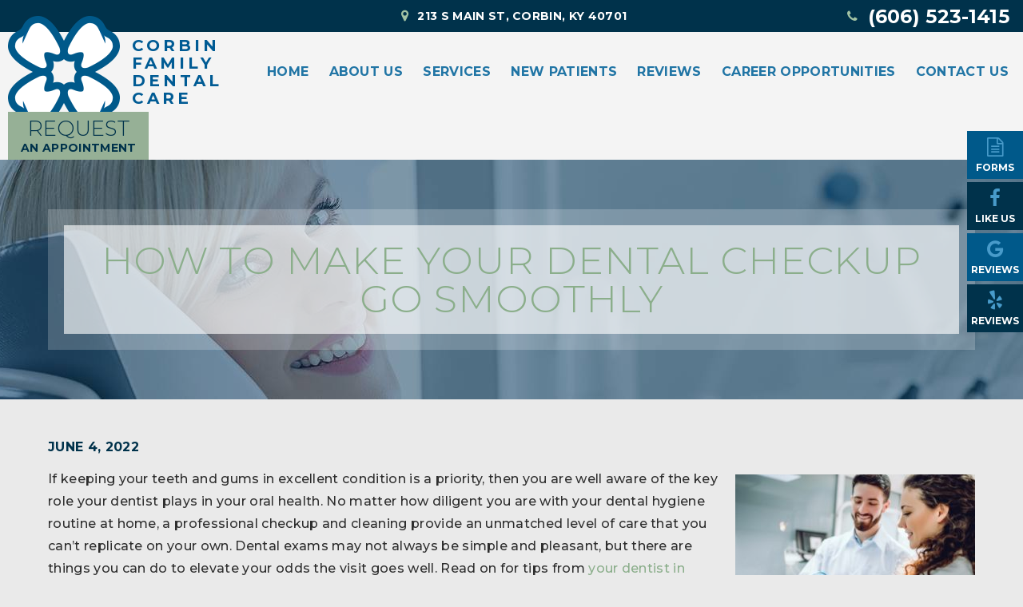

--- FILE ---
content_type: text/html; charset=UTF-8
request_url: https://www.corbinfamilydentalcare.com/blog/2022/06/04/tips-from-dentist-corbin-so-dental-checkup-goes-smoothly/
body_size: 11831
content:
<!DOCTYPE html>
<html style="margin-top:0px !important;">

<head>
    <meta http-equiv="Content-Type" content="text/html; charset=UTF-8" />
    <title>
        Tips for Your Dental Checkup to Go Smoothly | Corbin Family Dental Care    </title>
    <meta name="viewport" content="width=device-width, initial-scale=1, maximum-scale=1, user-scalable=0" />
    <link rel="pingback" href="https://www.corbinfamilydentalcare.com/blog/xmlrpc.php" />
    	<link rel='archives' title='December 2025' href='https://www.corbinfamilydentalcare.com/blog/2025/12/' />
	<link rel='archives' title='November 2025' href='https://www.corbinfamilydentalcare.com/blog/2025/11/' />
	<link rel='archives' title='October 2025' href='https://www.corbinfamilydentalcare.com/blog/2025/10/' />
	<link rel='archives' title='September 2025' href='https://www.corbinfamilydentalcare.com/blog/2025/09/' />
	<link rel='archives' title='August 2025' href='https://www.corbinfamilydentalcare.com/blog/2025/08/' />
	<link rel='archives' title='July 2025' href='https://www.corbinfamilydentalcare.com/blog/2025/07/' />
	<link rel='archives' title='May 2025' href='https://www.corbinfamilydentalcare.com/blog/2025/05/' />
	<link rel='archives' title='January 2025' href='https://www.corbinfamilydentalcare.com/blog/2025/01/' />
	<link rel='archives' title='November 2024' href='https://www.corbinfamilydentalcare.com/blog/2024/11/' />
	<link rel='archives' title='July 2024' href='https://www.corbinfamilydentalcare.com/blog/2024/07/' />
	<link rel='archives' title='March 2024' href='https://www.corbinfamilydentalcare.com/blog/2024/03/' />
	<link rel='archives' title='January 2024' href='https://www.corbinfamilydentalcare.com/blog/2024/01/' />
	<link rel='archives' title='November 2023' href='https://www.corbinfamilydentalcare.com/blog/2023/11/' />
	<link rel='archives' title='September 2023' href='https://www.corbinfamilydentalcare.com/blog/2023/09/' />
	<link rel='archives' title='July 2023' href='https://www.corbinfamilydentalcare.com/blog/2023/07/' />
	<link rel='archives' title='May 2023' href='https://www.corbinfamilydentalcare.com/blog/2023/05/' />
	<link rel='archives' title='March 2023' href='https://www.corbinfamilydentalcare.com/blog/2023/03/' />
	<link rel='archives' title='January 2023' href='https://www.corbinfamilydentalcare.com/blog/2023/01/' />
	<link rel='archives' title='November 2022' href='https://www.corbinfamilydentalcare.com/blog/2022/11/' />
	<link rel='archives' title='October 2022' href='https://www.corbinfamilydentalcare.com/blog/2022/10/' />
	<link rel='archives' title='September 2022' href='https://www.corbinfamilydentalcare.com/blog/2022/09/' />
	<link rel='archives' title='August 2022' href='https://www.corbinfamilydentalcare.com/blog/2022/08/' />
	<link rel='archives' title='July 2022' href='https://www.corbinfamilydentalcare.com/blog/2022/07/' />
	<link rel='archives' title='June 2022' href='https://www.corbinfamilydentalcare.com/blog/2022/06/' />
	<link rel='archives' title='May 2022' href='https://www.corbinfamilydentalcare.com/blog/2022/05/' />
	<link rel='archives' title='March 2022' href='https://www.corbinfamilydentalcare.com/blog/2022/03/' />
	<link rel='archives' title='December 2021' href='https://www.corbinfamilydentalcare.com/blog/2021/12/' />
	<link rel='archives' title='September 2021' href='https://www.corbinfamilydentalcare.com/blog/2021/09/' />
	<link rel='archives' title='August 2021' href='https://www.corbinfamilydentalcare.com/blog/2021/08/' />
	<link rel='archives' title='July 2021' href='https://www.corbinfamilydentalcare.com/blog/2021/07/' />
	<link rel='archives' title='April 2021' href='https://www.corbinfamilydentalcare.com/blog/2021/04/' />
	<link rel='archives' title='March 2021' href='https://www.corbinfamilydentalcare.com/blog/2021/03/' />
	<link rel='archives' title='January 2021' href='https://www.corbinfamilydentalcare.com/blog/2021/01/' />
	<link rel='archives' title='December 2020' href='https://www.corbinfamilydentalcare.com/blog/2020/12/' />
	<link rel='archives' title='October 2020' href='https://www.corbinfamilydentalcare.com/blog/2020/10/' />
	<link rel='archives' title='June 2020' href='https://www.corbinfamilydentalcare.com/blog/2020/06/' />
	<link rel='archives' title='April 2020' href='https://www.corbinfamilydentalcare.com/blog/2020/04/' />
	<link rel='archives' title='December 2019' href='https://www.corbinfamilydentalcare.com/blog/2019/12/' />
	<link rel='archives' title='September 2019' href='https://www.corbinfamilydentalcare.com/blog/2019/09/' />
	<link rel='archives' title='July 2019' href='https://www.corbinfamilydentalcare.com/blog/2019/07/' />
	<link rel='archives' title='April 2019' href='https://www.corbinfamilydentalcare.com/blog/2019/04/' />
	<link rel='archives' title='February 2019' href='https://www.corbinfamilydentalcare.com/blog/2019/02/' />
	<link rel='archives' title='December 2018' href='https://www.corbinfamilydentalcare.com/blog/2018/12/' />
	<link rel='archives' title='October 2018' href='https://www.corbinfamilydentalcare.com/blog/2018/10/' />
        <meta name='robots' content='index, follow, max-image-preview:large, max-snippet:-1, max-video-preview:-1' />

	<!-- This site is optimized with the Yoast SEO plugin v22.6 - https://yoast.com/wordpress/plugins/seo/ -->
	<meta name="description" content="A dental checkup is key for maintaining a healthy mouth. Here are tips from your dentist in Corbin to help the exam go smoothly." />
	<link rel="canonical" href="https://www.corbinfamilydentalcare.com/blog/2022/06/04/tips-from-dentist-corbin-so-dental-checkup-goes-smoothly/" />
	<meta property="og:locale" content="en_US" />
	<meta property="og:type" content="article" />
	<meta property="og:title" content="Tips for Your Dental Checkup to Go Smoothly | Corbin Family Dental Care" />
	<meta property="og:description" content="A dental checkup is key for maintaining a healthy mouth. Here are tips from your dentist in Corbin to help the exam go smoothly." />
	<meta property="og:url" content="https://www.corbinfamilydentalcare.com/blog/2022/06/04/tips-from-dentist-corbin-so-dental-checkup-goes-smoothly/" />
	<meta property="og:site_name" content="Corbin Family Dental Care Blog" />
	<meta property="article:published_time" content="2022-06-04T21:41:00+00:00" />
	<meta property="article:modified_time" content="2022-07-25T21:43:20+00:00" />
	<meta property="og:image" content="https://www.corbinfamilydentalcare.com/blog/wp-content/uploads/2022/07/AdobeStock_265971012__1658785121_89351-300x200.jpg" />
	<meta name="author" content="corbinfamily" />
	<meta name="twitter:card" content="summary_large_image" />
	<script type="application/ld+json" class="yoast-schema-graph">{"@context":"https://schema.org","@graph":[{"@type":"WebPage","@id":"https://www.corbinfamilydentalcare.com/blog/2022/06/04/tips-from-dentist-corbin-so-dental-checkup-goes-smoothly/","url":"https://www.corbinfamilydentalcare.com/blog/2022/06/04/tips-from-dentist-corbin-so-dental-checkup-goes-smoothly/","name":"Tips for Your Dental Checkup to Go Smoothly | Corbin Family Dental Care","isPartOf":{"@id":"https://www.corbinfamilydentalcare.com/blog/#website"},"primaryImageOfPage":{"@id":"https://www.corbinfamilydentalcare.com/blog/2022/06/04/tips-from-dentist-corbin-so-dental-checkup-goes-smoothly/#primaryimage"},"image":{"@id":"https://www.corbinfamilydentalcare.com/blog/2022/06/04/tips-from-dentist-corbin-so-dental-checkup-goes-smoothly/#primaryimage"},"thumbnailUrl":"https://www.corbinfamilydentalcare.com/blog/wp-content/uploads/2022/07/AdobeStock_265971012__1658785121_89351-300x200.jpg","datePublished":"2022-06-04T21:41:00+00:00","dateModified":"2022-07-25T21:43:20+00:00","author":{"@id":"https://www.corbinfamilydentalcare.com/blog/#/schema/person/116edc121cd26edb7b573bd94fae778b"},"description":"A dental checkup is key for maintaining a healthy mouth. Here are tips from your dentist in Corbin to help the exam go smoothly.","breadcrumb":{"@id":"https://www.corbinfamilydentalcare.com/blog/2022/06/04/tips-from-dentist-corbin-so-dental-checkup-goes-smoothly/#breadcrumb"},"inLanguage":"en-US","potentialAction":[{"@type":"ReadAction","target":["https://www.corbinfamilydentalcare.com/blog/2022/06/04/tips-from-dentist-corbin-so-dental-checkup-goes-smoothly/"]}]},{"@type":"ImageObject","inLanguage":"en-US","@id":"https://www.corbinfamilydentalcare.com/blog/2022/06/04/tips-from-dentist-corbin-so-dental-checkup-goes-smoothly/#primaryimage","url":"https://www.corbinfamilydentalcare.com/blog/wp-content/uploads/2022/07/AdobeStock_265971012__1658785121_89351.jpg","contentUrl":"https://www.corbinfamilydentalcare.com/blog/wp-content/uploads/2022/07/AdobeStock_265971012__1658785121_89351.jpg","width":800,"height":534},{"@type":"BreadcrumbList","@id":"https://www.corbinfamilydentalcare.com/blog/2022/06/04/tips-from-dentist-corbin-so-dental-checkup-goes-smoothly/#breadcrumb","itemListElement":[{"@type":"ListItem","position":1,"name":"Home","item":"https://www.corbinfamilydentalcare.com/blog/"},{"@type":"ListItem","position":2,"name":"How to Make Your Dental Checkup Go Smoothly"}]},{"@type":"WebSite","@id":"https://www.corbinfamilydentalcare.com/blog/#website","url":"https://www.corbinfamilydentalcare.com/blog/","name":"Corbin Family Dental Care Blog","description":"","potentialAction":[{"@type":"SearchAction","target":{"@type":"EntryPoint","urlTemplate":"https://www.corbinfamilydentalcare.com/blog/?s={search_term_string}"},"query-input":"required name=search_term_string"}],"inLanguage":"en-US"},{"@type":"Person","@id":"https://www.corbinfamilydentalcare.com/blog/#/schema/person/116edc121cd26edb7b573bd94fae778b","name":"corbinfamily","image":{"@type":"ImageObject","inLanguage":"en-US","@id":"https://www.corbinfamilydentalcare.com/blog/#/schema/person/image/","url":"https://secure.gravatar.com/avatar/aed4f17b1a50f5a66ab06a701d3e34ec?s=96&d=mm&r=g","contentUrl":"https://secure.gravatar.com/avatar/aed4f17b1a50f5a66ab06a701d3e34ec?s=96&d=mm&r=g","caption":"corbinfamily"},"url":"https://www.corbinfamilydentalcare.com/blog/author/corbinfamily/"}]}</script>
	<!-- / Yoast SEO plugin. -->


<script type="text/javascript">
/* <![CDATA[ */
window._wpemojiSettings = {"baseUrl":"https:\/\/s.w.org\/images\/core\/emoji\/15.0.3\/72x72\/","ext":".png","svgUrl":"https:\/\/s.w.org\/images\/core\/emoji\/15.0.3\/svg\/","svgExt":".svg","source":{"concatemoji":"https:\/\/www.corbinfamilydentalcare.com\/blog\/wp-includes\/js\/wp-emoji-release.min.js?ver=6.5.7"}};
/*! This file is auto-generated */
!function(i,n){var o,s,e;function c(e){try{var t={supportTests:e,timestamp:(new Date).valueOf()};sessionStorage.setItem(o,JSON.stringify(t))}catch(e){}}function p(e,t,n){e.clearRect(0,0,e.canvas.width,e.canvas.height),e.fillText(t,0,0);var t=new Uint32Array(e.getImageData(0,0,e.canvas.width,e.canvas.height).data),r=(e.clearRect(0,0,e.canvas.width,e.canvas.height),e.fillText(n,0,0),new Uint32Array(e.getImageData(0,0,e.canvas.width,e.canvas.height).data));return t.every(function(e,t){return e===r[t]})}function u(e,t,n){switch(t){case"flag":return n(e,"\ud83c\udff3\ufe0f\u200d\u26a7\ufe0f","\ud83c\udff3\ufe0f\u200b\u26a7\ufe0f")?!1:!n(e,"\ud83c\uddfa\ud83c\uddf3","\ud83c\uddfa\u200b\ud83c\uddf3")&&!n(e,"\ud83c\udff4\udb40\udc67\udb40\udc62\udb40\udc65\udb40\udc6e\udb40\udc67\udb40\udc7f","\ud83c\udff4\u200b\udb40\udc67\u200b\udb40\udc62\u200b\udb40\udc65\u200b\udb40\udc6e\u200b\udb40\udc67\u200b\udb40\udc7f");case"emoji":return!n(e,"\ud83d\udc26\u200d\u2b1b","\ud83d\udc26\u200b\u2b1b")}return!1}function f(e,t,n){var r="undefined"!=typeof WorkerGlobalScope&&self instanceof WorkerGlobalScope?new OffscreenCanvas(300,150):i.createElement("canvas"),a=r.getContext("2d",{willReadFrequently:!0}),o=(a.textBaseline="top",a.font="600 32px Arial",{});return e.forEach(function(e){o[e]=t(a,e,n)}),o}function t(e){var t=i.createElement("script");t.src=e,t.defer=!0,i.head.appendChild(t)}"undefined"!=typeof Promise&&(o="wpEmojiSettingsSupports",s=["flag","emoji"],n.supports={everything:!0,everythingExceptFlag:!0},e=new Promise(function(e){i.addEventListener("DOMContentLoaded",e,{once:!0})}),new Promise(function(t){var n=function(){try{var e=JSON.parse(sessionStorage.getItem(o));if("object"==typeof e&&"number"==typeof e.timestamp&&(new Date).valueOf()<e.timestamp+604800&&"object"==typeof e.supportTests)return e.supportTests}catch(e){}return null}();if(!n){if("undefined"!=typeof Worker&&"undefined"!=typeof OffscreenCanvas&&"undefined"!=typeof URL&&URL.createObjectURL&&"undefined"!=typeof Blob)try{var e="postMessage("+f.toString()+"("+[JSON.stringify(s),u.toString(),p.toString()].join(",")+"));",r=new Blob([e],{type:"text/javascript"}),a=new Worker(URL.createObjectURL(r),{name:"wpTestEmojiSupports"});return void(a.onmessage=function(e){c(n=e.data),a.terminate(),t(n)})}catch(e){}c(n=f(s,u,p))}t(n)}).then(function(e){for(var t in e)n.supports[t]=e[t],n.supports.everything=n.supports.everything&&n.supports[t],"flag"!==t&&(n.supports.everythingExceptFlag=n.supports.everythingExceptFlag&&n.supports[t]);n.supports.everythingExceptFlag=n.supports.everythingExceptFlag&&!n.supports.flag,n.DOMReady=!1,n.readyCallback=function(){n.DOMReady=!0}}).then(function(){return e}).then(function(){var e;n.supports.everything||(n.readyCallback(),(e=n.source||{}).concatemoji?t(e.concatemoji):e.wpemoji&&e.twemoji&&(t(e.twemoji),t(e.wpemoji)))}))}((window,document),window._wpemojiSettings);
/* ]]> */
</script>
<style id='wp-emoji-styles-inline-css' type='text/css'>

	img.wp-smiley, img.emoji {
		display: inline !important;
		border: none !important;
		box-shadow: none !important;
		height: 1em !important;
		width: 1em !important;
		margin: 0 0.07em !important;
		vertical-align: -0.1em !important;
		background: none !important;
		padding: 0 !important;
	}
</style>
<link rel='stylesheet' id='wp-block-library-css' href='https://www.corbinfamilydentalcare.com/blog/wp-includes/css/dist/block-library/style.min.css?ver=6.5.7' type='text/css' media='all' />
<style id='classic-theme-styles-inline-css' type='text/css'>
/*! This file is auto-generated */
.wp-block-button__link{color:#fff;background-color:#32373c;border-radius:9999px;box-shadow:none;text-decoration:none;padding:calc(.667em + 2px) calc(1.333em + 2px);font-size:1.125em}.wp-block-file__button{background:#32373c;color:#fff;text-decoration:none}
</style>
<style id='global-styles-inline-css' type='text/css'>
body{--wp--preset--color--black: #000000;--wp--preset--color--cyan-bluish-gray: #abb8c3;--wp--preset--color--white: #ffffff;--wp--preset--color--pale-pink: #f78da7;--wp--preset--color--vivid-red: #cf2e2e;--wp--preset--color--luminous-vivid-orange: #ff6900;--wp--preset--color--luminous-vivid-amber: #fcb900;--wp--preset--color--light-green-cyan: #7bdcb5;--wp--preset--color--vivid-green-cyan: #00d084;--wp--preset--color--pale-cyan-blue: #8ed1fc;--wp--preset--color--vivid-cyan-blue: #0693e3;--wp--preset--color--vivid-purple: #9b51e0;--wp--preset--gradient--vivid-cyan-blue-to-vivid-purple: linear-gradient(135deg,rgba(6,147,227,1) 0%,rgb(155,81,224) 100%);--wp--preset--gradient--light-green-cyan-to-vivid-green-cyan: linear-gradient(135deg,rgb(122,220,180) 0%,rgb(0,208,130) 100%);--wp--preset--gradient--luminous-vivid-amber-to-luminous-vivid-orange: linear-gradient(135deg,rgba(252,185,0,1) 0%,rgba(255,105,0,1) 100%);--wp--preset--gradient--luminous-vivid-orange-to-vivid-red: linear-gradient(135deg,rgba(255,105,0,1) 0%,rgb(207,46,46) 100%);--wp--preset--gradient--very-light-gray-to-cyan-bluish-gray: linear-gradient(135deg,rgb(238,238,238) 0%,rgb(169,184,195) 100%);--wp--preset--gradient--cool-to-warm-spectrum: linear-gradient(135deg,rgb(74,234,220) 0%,rgb(151,120,209) 20%,rgb(207,42,186) 40%,rgb(238,44,130) 60%,rgb(251,105,98) 80%,rgb(254,248,76) 100%);--wp--preset--gradient--blush-light-purple: linear-gradient(135deg,rgb(255,206,236) 0%,rgb(152,150,240) 100%);--wp--preset--gradient--blush-bordeaux: linear-gradient(135deg,rgb(254,205,165) 0%,rgb(254,45,45) 50%,rgb(107,0,62) 100%);--wp--preset--gradient--luminous-dusk: linear-gradient(135deg,rgb(255,203,112) 0%,rgb(199,81,192) 50%,rgb(65,88,208) 100%);--wp--preset--gradient--pale-ocean: linear-gradient(135deg,rgb(255,245,203) 0%,rgb(182,227,212) 50%,rgb(51,167,181) 100%);--wp--preset--gradient--electric-grass: linear-gradient(135deg,rgb(202,248,128) 0%,rgb(113,206,126) 100%);--wp--preset--gradient--midnight: linear-gradient(135deg,rgb(2,3,129) 0%,rgb(40,116,252) 100%);--wp--preset--font-size--small: 13px;--wp--preset--font-size--medium: 20px;--wp--preset--font-size--large: 36px;--wp--preset--font-size--x-large: 42px;--wp--preset--spacing--20: 0.44rem;--wp--preset--spacing--30: 0.67rem;--wp--preset--spacing--40: 1rem;--wp--preset--spacing--50: 1.5rem;--wp--preset--spacing--60: 2.25rem;--wp--preset--spacing--70: 3.38rem;--wp--preset--spacing--80: 5.06rem;--wp--preset--shadow--natural: 6px 6px 9px rgba(0, 0, 0, 0.2);--wp--preset--shadow--deep: 12px 12px 50px rgba(0, 0, 0, 0.4);--wp--preset--shadow--sharp: 6px 6px 0px rgba(0, 0, 0, 0.2);--wp--preset--shadow--outlined: 6px 6px 0px -3px rgba(255, 255, 255, 1), 6px 6px rgba(0, 0, 0, 1);--wp--preset--shadow--crisp: 6px 6px 0px rgba(0, 0, 0, 1);}:where(.is-layout-flex){gap: 0.5em;}:where(.is-layout-grid){gap: 0.5em;}body .is-layout-flex{display: flex;}body .is-layout-flex{flex-wrap: wrap;align-items: center;}body .is-layout-flex > *{margin: 0;}body .is-layout-grid{display: grid;}body .is-layout-grid > *{margin: 0;}:where(.wp-block-columns.is-layout-flex){gap: 2em;}:where(.wp-block-columns.is-layout-grid){gap: 2em;}:where(.wp-block-post-template.is-layout-flex){gap: 1.25em;}:where(.wp-block-post-template.is-layout-grid){gap: 1.25em;}.has-black-color{color: var(--wp--preset--color--black) !important;}.has-cyan-bluish-gray-color{color: var(--wp--preset--color--cyan-bluish-gray) !important;}.has-white-color{color: var(--wp--preset--color--white) !important;}.has-pale-pink-color{color: var(--wp--preset--color--pale-pink) !important;}.has-vivid-red-color{color: var(--wp--preset--color--vivid-red) !important;}.has-luminous-vivid-orange-color{color: var(--wp--preset--color--luminous-vivid-orange) !important;}.has-luminous-vivid-amber-color{color: var(--wp--preset--color--luminous-vivid-amber) !important;}.has-light-green-cyan-color{color: var(--wp--preset--color--light-green-cyan) !important;}.has-vivid-green-cyan-color{color: var(--wp--preset--color--vivid-green-cyan) !important;}.has-pale-cyan-blue-color{color: var(--wp--preset--color--pale-cyan-blue) !important;}.has-vivid-cyan-blue-color{color: var(--wp--preset--color--vivid-cyan-blue) !important;}.has-vivid-purple-color{color: var(--wp--preset--color--vivid-purple) !important;}.has-black-background-color{background-color: var(--wp--preset--color--black) !important;}.has-cyan-bluish-gray-background-color{background-color: var(--wp--preset--color--cyan-bluish-gray) !important;}.has-white-background-color{background-color: var(--wp--preset--color--white) !important;}.has-pale-pink-background-color{background-color: var(--wp--preset--color--pale-pink) !important;}.has-vivid-red-background-color{background-color: var(--wp--preset--color--vivid-red) !important;}.has-luminous-vivid-orange-background-color{background-color: var(--wp--preset--color--luminous-vivid-orange) !important;}.has-luminous-vivid-amber-background-color{background-color: var(--wp--preset--color--luminous-vivid-amber) !important;}.has-light-green-cyan-background-color{background-color: var(--wp--preset--color--light-green-cyan) !important;}.has-vivid-green-cyan-background-color{background-color: var(--wp--preset--color--vivid-green-cyan) !important;}.has-pale-cyan-blue-background-color{background-color: var(--wp--preset--color--pale-cyan-blue) !important;}.has-vivid-cyan-blue-background-color{background-color: var(--wp--preset--color--vivid-cyan-blue) !important;}.has-vivid-purple-background-color{background-color: var(--wp--preset--color--vivid-purple) !important;}.has-black-border-color{border-color: var(--wp--preset--color--black) !important;}.has-cyan-bluish-gray-border-color{border-color: var(--wp--preset--color--cyan-bluish-gray) !important;}.has-white-border-color{border-color: var(--wp--preset--color--white) !important;}.has-pale-pink-border-color{border-color: var(--wp--preset--color--pale-pink) !important;}.has-vivid-red-border-color{border-color: var(--wp--preset--color--vivid-red) !important;}.has-luminous-vivid-orange-border-color{border-color: var(--wp--preset--color--luminous-vivid-orange) !important;}.has-luminous-vivid-amber-border-color{border-color: var(--wp--preset--color--luminous-vivid-amber) !important;}.has-light-green-cyan-border-color{border-color: var(--wp--preset--color--light-green-cyan) !important;}.has-vivid-green-cyan-border-color{border-color: var(--wp--preset--color--vivid-green-cyan) !important;}.has-pale-cyan-blue-border-color{border-color: var(--wp--preset--color--pale-cyan-blue) !important;}.has-vivid-cyan-blue-border-color{border-color: var(--wp--preset--color--vivid-cyan-blue) !important;}.has-vivid-purple-border-color{border-color: var(--wp--preset--color--vivid-purple) !important;}.has-vivid-cyan-blue-to-vivid-purple-gradient-background{background: var(--wp--preset--gradient--vivid-cyan-blue-to-vivid-purple) !important;}.has-light-green-cyan-to-vivid-green-cyan-gradient-background{background: var(--wp--preset--gradient--light-green-cyan-to-vivid-green-cyan) !important;}.has-luminous-vivid-amber-to-luminous-vivid-orange-gradient-background{background: var(--wp--preset--gradient--luminous-vivid-amber-to-luminous-vivid-orange) !important;}.has-luminous-vivid-orange-to-vivid-red-gradient-background{background: var(--wp--preset--gradient--luminous-vivid-orange-to-vivid-red) !important;}.has-very-light-gray-to-cyan-bluish-gray-gradient-background{background: var(--wp--preset--gradient--very-light-gray-to-cyan-bluish-gray) !important;}.has-cool-to-warm-spectrum-gradient-background{background: var(--wp--preset--gradient--cool-to-warm-spectrum) !important;}.has-blush-light-purple-gradient-background{background: var(--wp--preset--gradient--blush-light-purple) !important;}.has-blush-bordeaux-gradient-background{background: var(--wp--preset--gradient--blush-bordeaux) !important;}.has-luminous-dusk-gradient-background{background: var(--wp--preset--gradient--luminous-dusk) !important;}.has-pale-ocean-gradient-background{background: var(--wp--preset--gradient--pale-ocean) !important;}.has-electric-grass-gradient-background{background: var(--wp--preset--gradient--electric-grass) !important;}.has-midnight-gradient-background{background: var(--wp--preset--gradient--midnight) !important;}.has-small-font-size{font-size: var(--wp--preset--font-size--small) !important;}.has-medium-font-size{font-size: var(--wp--preset--font-size--medium) !important;}.has-large-font-size{font-size: var(--wp--preset--font-size--large) !important;}.has-x-large-font-size{font-size: var(--wp--preset--font-size--x-large) !important;}
.wp-block-navigation a:where(:not(.wp-element-button)){color: inherit;}
:where(.wp-block-post-template.is-layout-flex){gap: 1.25em;}:where(.wp-block-post-template.is-layout-grid){gap: 1.25em;}
:where(.wp-block-columns.is-layout-flex){gap: 2em;}:where(.wp-block-columns.is-layout-grid){gap: 2em;}
.wp-block-pullquote{font-size: 1.5em;line-height: 1.6;}
</style>
<link rel="https://api.w.org/" href="https://www.corbinfamilydentalcare.com/blog/wp-json/" /><link rel="alternate" type="application/json" href="https://www.corbinfamilydentalcare.com/blog/wp-json/wp/v2/posts/119" /><link rel="EditURI" type="application/rsd+xml" title="RSD" href="https://www.corbinfamilydentalcare.com/blog/xmlrpc.php?rsd" />
<meta name="generator" content="WordPress 6.5.7" />
<link rel='shortlink' href='https://www.corbinfamilydentalcare.com/blog/?p=119' />
<link rel="alternate" type="application/json+oembed" href="https://www.corbinfamilydentalcare.com/blog/wp-json/oembed/1.0/embed?url=https%3A%2F%2Fwww.corbinfamilydentalcare.com%2Fblog%2F2022%2F06%2F04%2Ftips-from-dentist-corbin-so-dental-checkup-goes-smoothly%2F" />
<link rel="alternate" type="text/xml+oembed" href="https://www.corbinfamilydentalcare.com/blog/wp-json/oembed/1.0/embed?url=https%3A%2F%2Fwww.corbinfamilydentalcare.com%2Fblog%2F2022%2F06%2F04%2Ftips-from-dentist-corbin-so-dental-checkup-goes-smoothly%2F&#038;format=xml" />
<script type="text/javascript">
(function(url){
	if(/(?:Chrome\/26\.0\.1410\.63 Safari\/537\.31|WordfenceTestMonBot)/.test(navigator.userAgent)){ return; }
	var addEvent = function(evt, handler) {
		if (window.addEventListener) {
			document.addEventListener(evt, handler, false);
		} else if (window.attachEvent) {
			document.attachEvent('on' + evt, handler);
		}
	};
	var removeEvent = function(evt, handler) {
		if (window.removeEventListener) {
			document.removeEventListener(evt, handler, false);
		} else if (window.detachEvent) {
			document.detachEvent('on' + evt, handler);
		}
	};
	var evts = 'contextmenu dblclick drag dragend dragenter dragleave dragover dragstart drop keydown keypress keyup mousedown mousemove mouseout mouseover mouseup mousewheel scroll'.split(' ');
	var logHuman = function() {
		if (window.wfLogHumanRan) { return; }
		window.wfLogHumanRan = true;
		var wfscr = document.createElement('script');
		wfscr.type = 'text/javascript';
		wfscr.async = true;
		wfscr.src = url + '&r=' + Math.random();
		(document.getElementsByTagName('head')[0]||document.getElementsByTagName('body')[0]).appendChild(wfscr);
		for (var i = 0; i < evts.length; i++) {
			removeEvent(evts[i], logHuman);
		}
	};
	for (var i = 0; i < evts.length; i++) {
		addEvent(evts[i], logHuman);
	}
})('//www.corbinfamilydentalcare.com/blog/?wordfence_lh=1&hid=509F1E7E4CB0FE3048F4912771151561');
</script>    <link rel="stylesheet" type="text/css" media="all" href="https://www.corbinfamilydentalcare.com/blog/wp-content/themes/tnt-custom/style.css" />

    <!--------------keep all of the above-------------->
    <link href="https://www.corbinfamilydentalcare.com/styles.css" type="text/css" rel="stylesheet">
    <title></title>
    <meta name="viewport" content="width=device-width, initial-scale=1, maximum-scale=1, user-scalable=0" />
    <link href="https://tntwebsites.com/tnticons/css/fontello.css" rel="stylesheet">
    <link href="https://fonts.googleapis.com/css?family=Montserrat:300,400i,500,700" rel="stylesheet">
    <link href="https://www.corbinfamilydentalcare.com/animate.css" rel="stylesheet">
    <!--[if lt IE 9]><script src="assets/js/html5shiv.js"></script><![endif]-->

    <link rel="apple-touch-icon" sizes="144x144"
        href="https://www.corbinfamilydentalcare.com/assets/images/favicon-144.png">
    <link rel="apple-touch-icon" sizes="114x114"
        href="https://www.corbinfamilydentalcare.com/assets/images/favicon-114.png">
    <link rel="apple-touch-icon" sizes="72x72"
        href="https://www.corbinfamilydentalcare.com/assets/images/favicon-72.png">
    <link rel="apple-touch-icon" sizes="57x57"
        href="https://www.corbinfamilydentalcare.com/assets/images/favicon-57.png" />
    <link rel="icon" href="https://www.corbinfamilydentalcare.com/assets/images/favicon.png">
    <meta name="apple-mobile-web-app-title" content="Corbin Family Dental Care" />
    <script async src="//175784.tctm.co/t.js"></script>
    <!--UA TNTga10-->
    <script>
        (function (i, s, o, g, r, a, m) {
            i['GoogleAnalyticsObject'] = r; i[r] = i[r] || function () {
                (i[r].q = i[r].q || []).push(arguments)
            }, i[r].l = 1 * new Date(); a = s.createElement(o),
                m = s.getElementsByTagName(o)[0]; a.async = 1; a.src = g; m.parentNode.insertBefore(a, m)
        })(window, document, 'script', '//www.google-analytics.com/analytics.js', 'ga');
        ga('create', 'UA-125914527-1', 'auto');
        ga('require', 'displayfeatures');
        ga('require', 'linkid', 'linkid.js');
        ga('send', 'pageview');
    </script>
    <!--GA4 TNTga10->
<!-- Google tag (gtag.js) -->
    <script async src="https://www.googletagmanager.com/gtag/js?id=G-98C0QRRVD9"></script>
    <script>
        window.dataLayer = window.dataLayer || [];
        function gtag() { dataLayer.push(arguments); }
        gtag('js', new Date());

        gtag('config', 'G-98C0QRRVD9');
    </script>
    <script>
        setTimeout(function () {
            var head = document.getElementsByTagName('head')[0];
            var script = document.createElement('script');
            script.type = 'text/javascript';
            script.src = "https://www.google.com/recaptcha/api.js";
            head.appendChild(script);
        }, 3000);
    </script>
</head>

<body>


    <div id="fixed-tabs">
        <a href="https://www.corbinfamilydentalcare.com/appointment.html" class="ra">
            <span><i class="icon-calendar-1"></i><em>Request</em></span>
            <span>Request<strong> an Appointment</strong></span>
        </a>
        <a href="https://www.corbinfamilydentalcare.com/patients.html#forms" class="fm">
            <span><i class="icon-doc-text"></i><em>Forms</em></span>
            <span><strong>Download our </strong>Forms</span>
        </a>
        <a href="https://www.facebook.com/corbinfamilydentalcare/" target="_blank" class="fb">
            <span><i class="icon-facebook"></i><em>Like Us</em></span>
            <span>Like Us<strong> on Facebook</strong></span>
        </a>
        <a href="https://www.google.com/maps/place/Dr.+Katherine+L.+Whitaker,+DMD+%7C+Corbin+Family+Dental+Care/@36.9459774,-84.0981026,17z/data=!3m1!4b1!4m7!3m6!1s0x0:0xaca29b81e969233a!8m2!3d36.9459774!4d-84.0959139!9m1!1b1"
            target="_blank" class="gp">
            <span><i class="icon-gplus"></i><em>Reviews</em></span>
            <span><strong>Read our </strong>Review<strong>s</strong></span>
        </a>
        <a href="https://www.yelp.com/biz/corbin-family-dental-care-corbin" target="_blank" class="yp">
            <span><i class="icon-yelp"></i><em>Reviews</em></span>
            <span><strong>Leave a </strong>Review</span>
        </a>
        <a href="tel:+16065231415" class="call">
            <span><i class="icon-phone"></i><em>Call</em></span>
            <span><strong>Give us a </strong>Call</span>
        </a>
        <a href="https://goo.gl/maps/R4DiTkku6K22" target="_blank" class="map">
            <span><i class="icon-location"></i><em>Map</em></span>
            <span><strong>View our </strong>Map</span>
        </a>
    </div>

    <header>
        <div class="place-nav flex-row">
            <a class="logo" href="https://www.corbinfamilydentalcare.com/"><img
                    src="https://www.corbinfamilydentalcare.com/assets/images/logo.png" /> <span>Corbin Family Dental
                    Care</span></a>
            <div class="info">
                <a href="https://goo.gl/maps/R4DiTkku6K22" target="_blank" class="phy"><i class="icon-location"></i>
                    <span>213 S Main St,<br> Corbin, KY 40701</span></a>
                <a href="tel:+16065231415" class="pho"><i class="icon-phone"></i> <span>(606) 523-1415</span></a>
            </div>
            <a href="https://www.corbinfamilydentalcare.com/appointment.html" class="ra">Request <strong>an
                    Appointment</strong></a>
		
            <nav class="desk">
                <div class="social mean-hide">
                    <a href="https://www.facebook.com/corbinfamilydentalcare/	" class="fb" target="_blank"><i
                            class="icon-facebook"></i></a>
                    <a href="https://www.google.com/maps/place/Dr.+Katherine+L.+Whitaker,+DMD+%7C+Corbin+Family+Dental+Care/@36.9459774,-84.0981026,17z/data=!3m1!4b1!4m7!3m6!1s0x0:0xaca29b81e969233a!8m2!3d36.9459774!4d-84.0959139!9m1!1b1"
                        class="gp" target="_blank"><i class="icon-gplus"></i></a>
                    <a href="https://www.yelp.com/biz/corbin-family-dental-care-corbin" class="yp" target="_blank"><i
                            class="icon-yelp"></i></a>
                    <a href="https://www.healthgrades.com/dentist/dr-katherine-lanway-3qvt3" class="hg"
                        target="_blank"><img
                            src="https://www.corbinfamilydentalcare.com/assets/images/deco-hg.png" /></a>
                </div>
                <ul>
                    <li><a href="https://www.corbinfamilydentalcare.com/" title="Dentist Corbin">Home</a></li>
                    <li><a href="https://www.corbinfamilydentalcare.com/about-us.html" title="About Us">About Us</a>
                        <ul>
                            
                            <li><a href="https://www.corbinfamilydentalcare.com/about-us.html"
                                    title="What Makes Us Different">What Makes Us Different</a></li>
                            <li><a href="https://www.corbinfamilydentalcare.com/katherine-whitaker.html"
                                    title="Meet Dr. Whitaker">Meet the Dentist</a></li>
                            <li><a href="https://www.corbinfamilydentalcare.com/staff.html" title="Dental Team">Meet the
                                    Team</a></li>
                            <li><a href="https://www.corbinfamilydentalcare.com/tour-our-office.html"
                                    title="Office Tour">Tour our Office</a></li>
                            <li><a href="https://www.corbinfamilydentalcare.com/gallery.html"
                                    title="Smile Gallery">Smile Gallery</a></li>
                            <li><a href="https://www.corbinfamilydentalcare.com/blog/" title="Blog">Blog</a></li>
                        </ul>
                    </li>
                    <li><a href="https://www.corbinfamilydentalcare.com/services.html"
                            title="Dental Services">Services</a>
                        <ul>
                            <li><a href="https://www.corbinfamilydentalcare.com/sedation-dentistry.html"
                                    title="Sedation Dentistry">Sedation Dentistry</a>
                                <ul>
                                    <li><a href="https://www.corbinfamilydentalcare.com/nitrous-oxide-sedation.html"
                                            title="Nitrous Oxide Sedation">Nitrous Oxide Sedation</a></li>
                                    <li><a href="https://www.corbinfamilydentalcare.com/iv-sedation.html"
                                            title="IV Sedation Service Page">IV Sedation</a></li>
                                </ul>
                            </li>
                            <li><a href="https://www.corbinfamilydentalcare.com/preventive-dentistry.html"
                                    title="Preventive Dentistry">Preventive Dentistry</a>
                                <ul>
                                    <li><a href="https://www.corbinfamilydentalcare.com/periodontal-therapy.html"
                                            title="Gum Disease Treatment">Periodontal Therapy</a></li>
                                    <li><a href="https://www.corbinfamilydentalcare.com/nightguards-for-bruxism.html"
                                            title="Nightguards for Bruxism">Nightguards for Bruxism</a></li>
                                    <li><a href="https://www.corbinfamilydentalcare.com/dental-checkups-and-cleanings.html"
                                            title="Checkups and Cleanings">Dental Checkups & Cleanings</a></li>
                                </ul>
                            </li>
                            <li><a href="https://www.corbinfamilydentalcare.com/emergency-care.html"
                                    title="Emergency Dentistry">Emergency Dentistry</a></li>
                            <li><a href="https://www.corbinfamilydentalcare.com/restorative-dentistry.html"
                                    title="Restorative Dentistry">Restorative Dentistry</a>
                                <ul>
                                    <li><a href="https://www.corbinfamilydentalcare.com/crowns-bridges.html"
                                            title="Dental Crowns & Bridges">Crowns & Bridges</a>
                                        <ul>
                                            <li><a href="https://www.corbinfamilydentalcare.com/dental-bridges.html"
                                                    title="Dental Bridges">Dental Bridges</a></li>
                                            <li><a href="https://www.corbinfamilydentalcare.com/dental-crowns.html"
                                                    title="Dental Crowns">Dental Crowns</a></li>
                                        </ul>
                                    </li>
                                    <li><a href="https://www.corbinfamilydentalcare.com/dentures.html"
                                            title="Dentures">Dentures</a></li>
                                </ul>
                            </li>
                            <li><a href="https://www.corbinfamilydentalcare.com/dental-implants.html"
                                    title="Dental Implants">Dental Implants</a> </li>
                            <li><a href="https://www.corbinfamilydentalcare.com/cosmetic-dentistry.html"
                                    title="Cosmetic Dentistry">Cosmetic Dentistry</a>
                                <ul>
                                    <li><a href="https://www.corbinfamilydentalcare.com/zoom-whitening.html"
                                            title="Zoom! Teeth Whitening">Zoom Whitening</a></li>
                                    <li><a href="https://www.corbinfamilydentalcare.com/porcelain-veneers.html"
                                            title="">Porcelain Veneers</a></li>
                                    <li><a href="https://www.corbinfamilydentalcare.com/metal-free-restorations.html"
                                            title="Metal-Free Restorations">Metal-Free Restorations</a></li>
                                </ul>
                            </li>
                            <li><a href="https://www.corbinfamilydentalcare.com/advanced-services-technology.html"
                                    title="Advanced Services & Technology">Advanced Services & Technology</a>
                                <ul>
                                    <li><a href="https://www.corbinfamilydentalcare.com/tmj-therapy.html"
                                            title="TMJ Therapy">TMJ Therapy</a></li>
                                </ul>
                            </li>
                        </ul>
                    </li>
                    <li><a href="https://www.corbinfamilydentalcare.com/patients.html" title="New Patients">New
                            Patients</a>
                        <ul>
                            <li><a href="https://www.corbinfamilydentalcare.com/patients.html"
                                    title="New Patient Information">New Patient Information</a></li>
                            <li><a href="https://www.corbinfamilydentalcare.com/frequently-asked-questions.html"
                                    title="FAQ">Frequently Asked Questions</a></li>
                        </ul>
                    </li>
                    <li><a href="https://www.corbinfamilydentalcare.com/reviews.html" title="Reviews">Reviews</a></li>
                    <li><a href="https://www.corbinfamilydentalcare.com/career-opportunities.html"
                        title="">Career Opportunities</a></li>
                    <li><a href="https://www.corbinfamilydentalcare.com/contact.html" title="Contact Us">Contact Us</a>
                        <ul>
                            <li><a href="https://www.corbinfamilydentalcare.com/contact.html" title="Office Info">Office
                                    Info</a></li>
                            <li><a href="https://www.corbinfamilydentalcare.com/appointment.html"
                                    title="Appointment Request">Request an Appointment</a></li>
                            <li><a href="https://www.corbinfamilydentalcare.com/dentist-near-london.html"
                                    title="Dentist Near London">Dentist Near London</a>
                                <ul>
                                    <li><a href="https://www.corbinfamilydentalcare.com/sedation-dentist-london.html"
                                            title="Sedation Dentistry Near London">Sedation Dentistry Near London</a>
                                    </li>
                                </ul>
                            </li>
                           
                        </ul>
                    </li>
                </ul>
                <button class="covid-mobile"><a href="covid-commitment-to-safety-form.html">Commitment to Safety
                        Form</a></button>
                <div class="mean-hide">
                    <span>Office Hours</span>
                    <p class="hours">
                        <label>Monday</label> 8:00am - 5:00pm
                        <br />
                        <label>Tuesday</label> 8:00am - 5:00pm
                        <br />
                        <label>Wednesday</label> 8:00am - 5:00pm
                        <br />
                        <label>Thursday</label> 8:00am - 5:00pm
                    </p>
                </div>
            </nav>
        </div>
    </header>
<!--     <a class="covid19" href="https://www.corbinfamilydentalcare.com/covid.html">Our Commitment to Safety</a> -->
    <main class="clearfix">
        <section class="internal">
            <div id="title" class="flex-col">
                <div class="container"></div>
            </div>
            <div id="page">
                <!-- Site Template Here -->

                



<div class="post-119 post type-post status-publish format-standard hentry category-uncategorized" id="post-119">
	<h1 class="storytitle"><a href="https://www.corbinfamilydentalcare.com/blog/2022/06/04/tips-from-dentist-corbin-so-dental-checkup-goes-smoothly/" rel="bookmark">How to Make Your Dental Checkup Go Smoothly</a></h1>	 <h3>June 4, 2022</h3>	<div class="meta">Filed under: <a href="https://www.corbinfamilydentalcare.com/blog/category/uncategorized/" rel="category tag">Uncategorized</a> &#8212;  corbinfamily @ 9:41 pm </div>

	<div class="storycontent">
		
<div class="wp-block-image"><figure class="alignright size-medium"><img fetchpriority="high" decoding="async" width="300" height="200" src="https://www.corbinfamilydentalcare.com/blog/wp-content/uploads/2022/07/AdobeStock_265971012__1658785121_89351-300x200.jpg" alt="happy patient talking to dentist " class="wp-image-120" srcset="https://www.corbinfamilydentalcare.com/blog/wp-content/uploads/2022/07/AdobeStock_265971012__1658785121_89351-300x200.jpg 300w, https://www.corbinfamilydentalcare.com/blog/wp-content/uploads/2022/07/AdobeStock_265971012__1658785121_89351-768x513.jpg 768w, https://www.corbinfamilydentalcare.com/blog/wp-content/uploads/2022/07/AdobeStock_265971012__1658785121_89351.jpg 800w" sizes="(max-width: 300px) 100vw, 300px" /></figure></div>



<p>If keeping your teeth and gums in excellent condition is a priority, then you are well aware of the key role your dentist plays in your oral health. No matter how diligent you are with your dental hygiene routine at home, a professional checkup and cleaning provide an unmatched level of care that you can’t replicate on your own. Dental exams may not always be simple and pleasant, but there are things you can do to elevate your odds the visit goes well. Read on for tips from <a href="https://www.corbinfamilydentalcare.com/preventive-dentistry.html">your dentist in Corbin</a> to ace your dental checkup! &nbsp;</p>



<span id="more-119"></span>



<h2 class="wp-block-heading">Figure Out the Financial Aspect</h2>



<p>As if dental work wasn’t already stressful for some people, the extra burden of having to worry about payment can sometimes be a lot to manage. You should review your insurance policy before visiting the dentist so you can figure out what the cost will be. Many plans and dentists also offer some flexibility when it comes to paying for your treatment. If you have the payment method figured out prior to your visit, that’s one less thing to be concerned with.</p>



<h2 class="wp-block-heading">Grab Your Toothbrush &amp; Floss Before the Appointment</h2>



<p>It’s usually best to give your teeth a light cleaning before visiting your dentist. This reduces the number of food particles and debris on your teeth, making issues like tartar buildup easier to spot. If you’ve eaten ahead of your appointment, definitely brush or rinse before it’s time to show up.</p>



<h2 class="wp-block-heading">It’s Polite to Be Punctual</h2>



<p>Dentists are very busy people. On top of all the continuing education courses they are taking to stay current with their skills, dentists are usually swamped with their duties and responsibilities. This means their time is valuable, so if you’ve scheduled an appointment, it’s important not to make them wait. Also, showing up early for a dental checkup in Corbin is one less reason you might feel anxious when you arrive.</p>



<h2 class="wp-block-heading">Provide an Update on Your Status and Ask Questions</h2>



<p>You should inform your dentist honestly about any issues you’ve been having in the weeks leading up to your appointment as well as any problems you might have while you’re in the exam chair. This makes it much easier for them to do their job. Accurate information allows your dentist to correctly assess a situation and provide you with the correct care, so be clear when providing details. If you’re experiencing dental-related anxiety, be sure to let them know so they can address your needs.</p>



<p>No two dental visits are exactly the same. But knowing what to expect and preparing for your appointment can contribute to a smooth experience for you and your dentist as they tend to your smile!</p>



<h2 class="wp-block-heading">About the Author</h2>



<p><a href="https://www.corbinfamilydentalcare.com/katherine-whitaker.html">Dr. Katherine Whitaker</a> earned her dental doctorate from the University of Kentucky. She is the only dentist within a 40-mile radius of her practice who is certified to offer IV sedation. Dr. Whitaker is a member of the American Dental Association. Now that you know how to prepare for your dental checkup, you can schedule one on her <a href="https://www.corbinfamilydentalcare.com/contact.html">website</a> or call (606) 523-1415.&nbsp;</p>
	</div>

	<div class="feedback">
				<span>Comments Off<span class="screen-reader-text"> on How to Make Your Dental Checkup Go Smoothly</span></span>	</div>

</div>


<h2 id="comments">No Comments</h2>

	<p>No comments yet.</p>

<p><a href="https://www.corbinfamilydentalcare.com/blog/2022/06/04/tips-from-dentist-corbin-so-dental-checkup-goes-smoothly/feed/"><abbr title="Really Simple Syndication">RSS</abbr> feed for comments on this post.</a></p>

<p>Sorry, the comment form is closed at this time.</p>



</div>
       </section>
       <div class="index clearfix">

       </div>
   </main>

   <footer class="clearfix">
       <div class="container flex-row">
           <div class="flex-col">
               <a href="https://www.corbinfamilydentalcare.com/" class="logo"><img src="https://www.corbinfamilydentalcare.com/assets/images/logo.png" /> <span>Corbin Family Dental Care</span></a>
               <a href="tel:+16065231415" class="pho">(606) 523-1415</a>
               <a href="https://goo.gl/maps/R4DiTkku6K22" target="_blank" class="phy">213 S Main St,<br> Corbin, KY 40701</a>
               <p class="hours">
                   <label>Monday</label> 8:00am - 5:00pm
                   <br />
                   <label>Tuesday</label> 8:00am - 5:00pm
                   <br />
                   <label>Wednesday</label> 8:00am - 5:00pm
                   <br />
                   <label>Thursday</label> 8:00am - 5:00pm</p>
               <div class="social">
                   <a href="https://www.facebook.com/corbinfamilydentalcare/	" class="fb" target="_blank"><i class="icon-facebook"></i></a>
                   <a href="https://www.google.com/maps/place/Dr.+Katherine+L.+Whitaker,+DMD+%7C+Corbin+Family+Dental+Care/@36.9459774,-84.0981026,17z/data=!3m1!4b1!4m7!3m6!1s0x0:0xaca29b81e969233a!8m2!3d36.9459774!4d-84.0959139!9m1!1b1" class="gp" target="_blank"><i class="icon-gplus"></i></a>
                   <a href="https://www.yelp.com/biz/corbin-family-dental-care-corbin" class="yp" target="_blank"><i class="icon-yelp"></i></a>
                   <a href="https://www.healthgrades.com/dentist/dr-katherine-lanway-3qvt3" class="hg" target="_blank"><img src="https://www.corbinfamilydentalcare.com/assets/images/deco-hg.png" /></a>
               </div>
           </div>
           <span></span>
           <div class="quest">
               <span class="style-three">Have Questions?</span>
              <form class="standard-form recaptcha-form" method="post" action="https://www.corbinfamilydentalcare.com/assets/php/validator.php">
                    <input type="text" name="name" required="true" placeholder="Name" />
                    <input type="email" name="email" required="true" placeholder="Email Address" />
                    <input type="tel" name="phone" required="true" pattern="[0-9]{10}" maxlength="10"  placeholder="Phone Number" />
                    <textarea name="message" placeholder="How can we help you?"></textarea>
                   <input type="submit" name="submit" value="Submit My Question" class="btn">
                    <input type="hidden" name="token_generate" id="token_generate">
                    <input type="hidden" name="_subject" value="Have Questions?" />
                    <input type="hidden" name="_redirect" value="https://www.corbinfamilydentalcare.com/thanks.html" />
                </form>
           </div>
           <span></span>
           <div class="feat">
               <span class="style-three">Featured Services</span>
               <ul>
                   <li><a href="https://www.corbinfamilydentalcare.com/preventive-dentistry.html">Preventive Dentistry</a></li>
                   <li><a href="https://www.corbinfamilydentalcare.com/preventive-dentistry.html#cleanings">Checkups & Cleanings</a></li>
                   <li><a href="https://www.corbinfamilydentalcare.com/advanced-services-technology.html#tmj">Nightguards/Bruxism</a></li>
                   <li><a href="https://www.corbinfamilydentalcare.com/periodontal-therapy.html">Periodontal Therapy</a></li>
                   <li><a href="https://www.corbinfamilydentalcare.com/restorative-dentistry.html">Restorative Dentistry</a></li>
                   <li><a href="https://www.corbinfamilydentalcare.com/crowns-bridges.html">Crowns & Bridges</a></li>
                   <li><a href="https://www.corbinfamilydentalcare.com/restorative-dentistry.html#colored">Tooth-Colored Fillings</a></li>
                   <li><a href="https://www.corbinfamilydentalcare.com/emergency-care.html#extractions">Tooth Extractions</a></li>
                   <li><a href="https://www.corbinfamilydentalcare.com/dental-implants.html">Dental Implants</a></li>
                   <li><a href="https://www.corbinfamilydentalcare.com/cosmetic-dentistry.html">Cosmetic Dentistry</a></li>
                   <li><a href="https://www.corbinfamilydentalcare.com/cosmetic-dentistry.html#porcelain">Porcelain Veneers</a></li>
                   <li><a href="https://www.corbinfamilydentalcare.com/cosmetic-dentistry.html#zoom">Teeth Whitening</a></li>
                   <li><a href="https://www.corbinfamilydentalcare.com/sedation-dentistry.html">Sedation Dentistry</a></li>
                   <li><a href="https://www.corbinfamilydentalcare.com/advanced-services-technology.html">Advanced Technology</a></li>
                   <li><a href="https://www.corbinfamilydentalcare.com/emergency-care.html">Emergency Dentistry</a></li>
                   <li><a href="https://www.corbinfamilydentalcare.com/services.html" class="alt">See All Our Services</a></li>
               </ul>
           </div>
       </div>
       <section class="copy">
           Copyright &copy;<span id="copyDate"></span> Corbin Family Dental Care | <a href="https://www.corbinfamilydentalcare.com/sitemap.html">Sitemap</a> | <span>|</span> Site designed and maintained by <a href="https://www.tntdental.com" target="_blank">TNT Dental</a>
           <br> <a href="https://www.corbinfamilydentalcare.com/privacy-policy.html">Privacy Policy</a>
       </section>
   </footer>

   <script src="https://www.corbinfamilydentalcare.com/assets/js/jquery.min.js"></script>
   <script src="https://www.corbinfamilydentalcare.com/assets/js/foundation.js"></script>
   <script src="https://www.corbinfamilydentalcare.com/assets/js/scripts.js"></script>
<script src="https://www.corbinfamilydentalcare.com/assets/js/recaptcha.js"></script>

<!-- keep all of the below -->
 <script async type="application/ld+json">	
 	{"@context": "https://schema.org",  	
 	"@type": "Dentist",
 	"url": "https://www.corbinfamilydentalcare.com/", 
 	"logo": "https://www.corbinfamilydentalcare.com/assets/images/logo.png",
        "image": "https://www.corbinfamilydentalcare.com/assets/images/dr-whitaker.jpg",
        "priceRange": "$$$",    
 	"hasMap": "https://goo.gl/maps/ht2fp7YahM37gRku7",
   	"address": {"@type": "PostalAddress",
         	"addressLocality": "Corbin",
         	"addressRegion": "KY",
         	"postalCode":"40701",
         	"streetAddress": "213 S Main St",
 	 	"addressCountry":"US"},
   	"description": "Dentist in Corbin, KY",
   	"name": "CORBIN FAMILY DENTAL CARE",
   	"telephone": "(606)523-1415",
   	"openingHours": ["Mo,Tu,We,Th, 08:00-17:00"],
   	"geo": {"@type": "GeoCoordinates",
    	"latitude": "36.945977",
         	"longitude": "-84.095914"},
  	"sameAs" : [ "https://www.facebook.com/corbinfamilydentalcare/","https://www.yelp.com/biz/corbin-family-dental-care-corbin"],
        "founder" : ["DR. KATHERINE WHITAKER"]
 	}
 </script>
</body>
</html>


--- FILE ---
content_type: text/css
request_url: https://www.corbinfamilydentalcare.com/styles.css
body_size: 8929
content:
.progress,sub,sup{vertical-align:baseline}.block,.elem-left,.elem-right,article,aside,details,figcaption,figure,footer,header,hr,main,menu,nav,section,summary{display:block}hr,sub,sup{position:relative}body,figure{margin:0}button,hr,input,select{overflow:visible}[type=checkbox],[type=radio],legend{box-sizing:border-box;padding:0}html{font-family:sans-serif;-ms-text-size-adjust:100%;-webkit-text-size-adjust:100%;box-sizing:border-box; font-size: 100%;}audio,canvas,progress,video{display:inline-block}audio:not([controls]){display:none;height:0}[hidden],template{display:none}a{background-color:transparent}a:active,a:hover{outline-width:0}abbr[title]{border-bottom:none;text-decoration:underline;text-decoration:underline dotted}b,strong{font-weight:700}dfn{font-style:italic}h1{font-size:2em;margin:0 0 .67em}mark{background-color:#ff0;color:#000}small{font-size:80%}sub,sup{font-size:60%;line-height:0}sub{bottom:-.25em}sup{top:-.45em}img{border-style:none}svg:not(:root){overflow:hidden}code,kbd,pre,samp{font-family:monospace,monospace;font-size:1em}hr{box-sizing:content-box;height:0;border:0}button,input,select,textarea{font:inherit;line-height:initial;margin:0}optgroup{font-weight:700}button,select{text-transform:none}[type=button],[type=reset],[type=submit],button{cursor:pointer}[disabled]{cursor:default}[type=reset],[type=submit],button,html [type=button]{-webkit-appearance:button;border:0}button::-moz-focus-inner,input::-moz-focus-inner{border:0;padding:0}button:-moz-focusring,input:-moz-focusring{outline:ButtonText dotted 1px}fieldset{border:1px solid silver;margin:0 2px;padding:.35em .625em .75em}legend{color:inherit;display:table;max-width:100%;white-space:normal}textarea{overflow:auto}[type=number]::-webkit-inner-spin-button,[type=number]::-webkit-outer-spin-button{height:auto}[type=search]{-webkit-appearance:textfield}[type=search]::-webkit-search-cancel-button,[type=search]::-webkit-search-decoration{-webkit-appearance:none}*,*::before,*::after{box-sizing:border-box;-webkit-font-smoothing:antialiased;-moz-osx-font-smoothing: grayscale;} *::before, *::after, a {-webkit-transition:all .4s; transition: all .4s;} img {max-width:100%; display: block; margin: 0 auto} address {font-style: normal} i::before {-webkit-transition:none;transition: none} .clearfix:before, .clearfix:after{display:table;content:" "; clear: both} p.has_target {margin: 0} a[name] {display: block; cursor: auto!important;} a[name]:before {display: block; content: ""; visibility: hidden;}.hide, .page_index .internal, .page_index #page, .page_index main > hr {display: none!important}.elem-full {max-width: 100%; margin: 0 auto 30px; display: block} .elem-left, .elem-right {margin-top: 7px; margin-bottom: 20px; max-width: 45%; overflow: hidden}.elem-left {float:left; margin-right: 20px;} .elem-right {float:right; margin-left: 20px;}@media (min-width:700px) { .elem-left {margin-right: 40px;} .elem-right {margin-left: 40px;}}body {overflow-x: hidden; position: relative; background-color: #eaeaea; font-size: 16px; line-height: 1.75; color: #2e2e2e; font-weight: 500; font-family: 'Montserrat', sans-serif; letter-spacing: 0.02em}a {cursor: pointer; text-decoration: none; color: #8bae8b;} a:hover {color: #00324b;}hr {position: relative; display: table; clear: both; margin: 75px auto; width: 100%; max-width: 240px; height: 4px; background-color: #a2c3a4;}h1, h2, h3, h4, h5, h6 {margin: 0; position: relative;}h1, #title h1:only-child, h2#append, #banner p {font-size: 48px; line-height: 1.00; color: #00598a; font-weight: 300; text-transform: uppercase; letter-spacing: 0.02em}h2, #block h3, .style-two, .accordion .toogle, .services div > a, .more-to-explore span {font-size: 18px; line-height: 1.55; color: #00324b; font-weight: 700; text-transform: uppercase; letter-spacing: 0.02em}h3, #banner h1, #title h1 {font-size: 16px; line-height: 1.25; color: #00324b; font-weight: 700; text-transform: uppercase; letter-spacing: 0.02em}.style-one, .style-two, .style-three {display: block}#block h2, .style-one, .style-three, #callouts a h3 {font-size: 24px; line-height: 1.16; color: #00324b; font-weight: 300; text-transform: uppercase; letter-spacing: 0.02em}.style-one {font-size: 40px; line-height: 1.2}.style-three {color: #00598a;}[class^="btn"], header .info, header nav.desk > ul > li > a, #split figure a, .number, .style-three, .hours label, footer ul, footer [class*="-col"] > a, .standard-form.request p, .logo, #fixed-tabs {font-weight: 700}#review .cycle-slide p {font-weight: 400; font-style: italic}header .ra, #review .cycle-slide author {font-weight: 300}star:before {font-family:'fontello'; font-weight: 400; margin:0; font-style: normal;}star:before {content: '\e80f \e80f \e80f \e80f \e80f'; color: #f7dba7;}[class*="flex-"] {display: flex;display: -webkit-box;display: -webkit-flex;display: -ms-flexbox;}[class*="-col"] {flex-flow: column;-webkit-flex-flow: column;-ms-flex-flow: column;}[class*="-row"] {flex-flow: row wrap;-webkit-flex-flow: row wrap;-ms-flex-flow: row wrap;}[class*="-nowrap"] {-webkit-flex-wrap: nowrap;-ms-flex-wrap: nowrap;flex-wrap: nowrap;}@media all and (-ms-high-contrast: none), (-ms-high-contrast: active) { #title {height: 10px}}[class^="btn"] {position: relative; z-index: 1; display:inline-block; vertical-align: middle; cursor: pointer; text-align: center; font-size: 14px; line-height: 1; text-transform: uppercase; min-width: 240px; margin: 10px; padding: 18px; background-color: #a2c3a4; color: #00324b;}[class^="btn"]:hover {background-color: #8aad8a; color: #00324b;}.btn-alt {background-color: #d5c67a;}.btn-alt:hover {background-color: #cab64e;}.more-to-explore [class^="btn"] {min-width: 300px; margin: 10px 25px}form [class^="btn"] {margin: 0}main {overflow: hidden;}.container, #page {position: relative; width: 100%; margin: 0 auto; padding: 0 10px; max-width: 1320px}#page {max-width: 1220px; margin: 50px auto;}#page h2 + p, #page h3 + p {margin-top: 7px}#page p + h2, #page ul + h2, #page ul + h3 {margin-top: 40px}#page .elem-left + p, #page .elem-right + p, #page .elem-left + h2, #page .elem-right + h2 {margin-top: 0px}main ul {list-style: none; overflow: hidden; padding: 0; margin: 10px 0;}main ul li {position: relative; display: block; margin: 0 0 0 27px; padding-left: 25px;}main ul li:before {content: ''; position: absolute; top: 5px; left: 0; width: 16px; height: 16px; border-radius: 50%; background-color: #2175a5;}main ul.flex-row {margin: 0; text-align: center; -webkit-box-pack: justify; -webkit-justify-content: space-between; -ms-flex-pack: justify; justify-content: space-between}main ul.flex-row li {margin: 0; padding: 20px; background-color: #d5e1e8; width: 360px; max-width: calc(100% / 3 - 7px); display: -webkit-box; display: -webkit-flex; display: -ms-flexbox; display: flex; -webkit-flex-flow: column; -ms-flex-flow: column; flex-flow: column; -webkit-box-pack: center; -webkit-justify-content: center; -ms-flex-pack: center; justify-content: center}main ul.flex-row li:before {display: none}.vid {width: 100%; max-width: 400px}@media (max-width:700px) { .vid {display: table; float:none; margin:15px auto!important; max-width:100%!important;}}@media (max-width:590px) { main ul {margin-bottom: 20px} main ul li {margin-left: 10px} .elem-left, .elem-right {display: table; float:none; margin:15px auto!important; max-width:100%;}}#title {position: relative; text-align: center; background-color: #00324b; min-height: 300px; padding: 30px; -webkit-box-pack: center; -webkit-justify-content: center; -ms-flex-pack: center; justify-content: center;}#title .container {max-width: 1120px; padding: 20px; background-color: rgba(255,255,255,0.7); box-shadow: 0 0 0 20px rgba(255,255,255,0.2)}#title h2#append {margin-top: 15px}.page-divider, #block, .more-to-explore {position: relative; display: table; clear: both; width: 100%}#block h2:after, #split article p:first-of-type:before {content: ''; display: block; margin: 25px auto 30px; width: 100%; max-width: 240px; height: 4px; background-color: #a2c3a4;}#split article p:first-of-type:before {margin: 10px auto 15px}#block {padding: 45px 0}#block:first-of-type {margin-top: 45px}#block:last-of-type {margin-bottom: 45px}#block:nth-of-type(odd):after {content: ''; display: block; position: absolute; z-index: -1; top: 0; bottom: 0; left: -777px; right: -777px; background-color: #f4f4f4;}#block .clearfix {margin-top: 20px}#block h2 {text-align: center}#block h3 {text-align: left; margin-bottom: 30px}#block article p:first-child {margin-top: 0}#block article p:last-child {margin-bottom: 0}#page.last_divider {margin-bottom: 0}#page.last_divider #block:last-of-type {margin-bottom: 0}@media (min-width:830px) { #block [class^="btn"] {margin-left: 0}}.more-to-explore {text-align: center; padding: 40px 0; background-color: #2175a5;}.more-to-explore span {display: block; color: #fff}.more-to-explore p {font-size: 0; max-width: 1200px; margin: 18px auto 0}.social {font-size: 0; text-align: center;}.social a {position: relative; display: inline-block; vertical-align: middle; font-size: 18px; color: #fff; background-color: #2175a5; width: 50px; height: 50px;}.social a i:before {display: block; margin: 0 auto; line-height: 50px}.social a img {position: absolute; top: 0; left: 0; right: 0; bottom: 0; margin: auto}.social a + a {margin-left: 10px} .social a:hover {color: #fff;}.social .fb:hover {background-color: #4d70a8;}.social .gp:hover {background-color: #dc4e41;}.social .yp:hover {background-color: #b62717;}.social .hg:hover {background-color: #0202ea}header {background-color: #f4f4f4; position: fixed; z-index: 100; left: 0; top: 0; width: 100%; text-align: center; line-height: 1;}.logo > *, header .info a, header .info a > * {display: inline-block; vertical-align: middle}.logo {color: #005b94; font-size: 20px; line-height: 1.1; text-transform: uppercase; letter-spacing: 0.2em; text-align: left}.logo span {max-width: 110px; margin-left: 5px;}header .logo img {width: 90px;}header .info {text-align: right; text-transform: uppercase}header .info a {color: #005b94; text-align: left;}header .info a:hover {color: #a2c3a4;}header .info a i {font-size: 16px; color: #a2c3a4;}header .info .phy {font-size: 14px}header .info .pho {font-size: 24px;}header .ra {display: none; font-size: 26px; background-color: #96b096; color: #00324b; text-transform: uppercase; padding: 8px 16px}header .ra strong {font-size: 14px; display: block; padding-top: 4px;}header .ra:hover {background-color: #cab64e;}header nav.desk {display: none;}header nav.desk ul {list-style: none; margin:0; padding:0;}header nav.desk ul li {position: relative;}header nav.desk ul li a {display: block; color: #fff}header nav.desk > ul {font-size: 0; max-width: 980px;}header nav.desk > ul > li {display:inline-block; vertical-align: middle;}header nav.desk > ul > li:last-of-type > ul > li > ul {right: 220px;}header nav.desk > ul > li > a {font-size: 16px; color: #2175a5; text-transform: uppercase; padding: 8px}header nav.desk > ul > li:hover > a, header nav.desk > ul > li:hover > a:hover {color: #8bae8b;}header nav.desk ul li:hover > ul {display:block; -webkit-animation-name: fadeInLeft;animation-name: fadeInLeft;-webkit-animation-duration: .25s;animation-duration: .25s;-webkit-animation-fill-mode: both;animation-fill-mode: both;}header nav.desk ul ul {display:none; min-width:220px; width: 100%; position: absolute; z-index: 3; left:0; text-align: left; background-color: #a2c3a4; box-shadow: 10px 17.3px 25px rgba(0, 0, 0, 0.2);}header nav.desk > ul > li:last-child ul {right: 0; left:auto;}header nav.desk ul ul li > a {padding: 10px 12px; font-size: 14px;}header nav.desk ul ul ul {left:100%; top:0; background-color: #00598a;}header nav.desk ul ul li:hover > a, header nav.desk ul ul li > a:hover {background-color: #4b8394; color: #fff;}@media (min-width:901px) { a[name]:before {height: 100px; margin-top: -100px;} header .mean-hide {display: none;} header .place-nav {max-width: 1480px; padding: 0 10px; margin: 0 auto; -webkit-box-align: center; -webkit-align-items: center; -ms-flex-align: center; -ms-grid-row-align: center; align-items: center; -webkit-box-pack: justify; -webkit-justify-content: space-between; -ms-flex-pack: justify; justify-content: space-between} header .logo img {width: 90px; margin: 10px auto;} header .info {background-color: #00324b; box-shadow: 50px 0 #00324b, -50px 0 #00324b; -webkit-box-ordinal-group: 0;-webkit-order: -1;-ms-flex-order: -1;order: -1; -webkit-box-flex: 0; -webkit-flex: 0 1 100%; -ms-flex: 0 1 100%; flex: 0 1 100%; display: -ms-grid; display: grid; -ms-grid-columns: 1fr auto; grid-template-columns: 1fr auto; -ms-grid-rows: 1fr; grid-template-rows: 1fr; -ms-grid-row-align: center; align-items: center;} header .info a {display: block; color: #fff; padding: 7px} header .info .pho {-ms-grid-row: 1; grid-row: 1; -ms-grid-column: 2; grid-column: 2;} header .info .phy {-ms-grid-row: 1; grid-row: 1; -ms-grid-column: 1; grid-column: 1 / 3; -ms-grid-column-span: 2; -ms-grid-column-align: center; justify-self: center;} header .info br {display: none} header .ra {-webkit-box-ordinal-group: 2;-webkit-order: 1;-ms-flex-order: 1;order: 1} .fix-nav header {box-shadow: -9.2px 7.7px 30px rgba(0,0,0, 0.4)} .fix-nav header .logo {font-size: 18px; letter-spacing: 0.1em} .fix-nav header .logo img {width: 80px; margin: -10px auto} .fix-nav header .logo span {max-width: 178px}}@media (min-width:1000px) { header .logo img {width: inherit; margin: -20px auto} header nav.desk > ul > li + li {margin-left: 9px}}@media (max-width:900px) { a[name]:before {height: 60px; margin-top: -60px;} header{position:fixed!important; padding: 5px 10px; background-color: #fff; box-shadow: -9.2px 7.7px 30px rgba(0,0,0, 0.4)} header .logo {font-size: 16px; letter-spacing: 0.1em} header .logo span {max-width: 160px} header .logo img {width: 45px} header .info .phy {font-size: 12px} header .info .pho {font-size: 18px;} .mean-container .mean-bar, .mean-container .mean-nav {background-color: #005b94} .mean-hide {color:#fff; line-height:1.76; padding: 10px} .mean-hide:last-child {margin-top: auto; padding:20px 5px 10px;} .mean-hide .hours{font-size: 13px; margin: 0 auto} .mean-hide .hours label {width: 90px} body,header,.mean-container .mean-nav{-webkit-transition:all .3s;transition:all .3s} body.mean-active {overflow: hidden} body.mean-active:before{z-index:98;content:'';opacity:.7;background-color:#000;position:absolute;left:0;right:0;top:0;bottom:0; background-image: none; height: inherit} body.mean-active .mean-container .mean-nav{right:0} .mean-container{display: -webkit-box;display: -webkit-flex;display: -ms-flexbox;display: flex; -webkit-flex-flow: row nowrap; -ms-flex-flow: row nowrap; flex-flow: row nowrap; -webkit-box-align: center; -webkit-align-items: center; -ms-flex-align: center; align-items: center; -webkit-box-pack: justify; -webkit-justify-content: space-between; -ms-flex-pack: justify; justify-content: space-between} .mean-container a.meanmenu-reveal{display:block;color: #fff;font-size:20px;line-height:40px;width:40px}.mean-container a.meanmenu-reveal.meanclose{-webkit-transform:rotate(45deg);transform:rotate(45deg)}.mean-container .mean-bar i{display:block}.mean-container a.meanmenu-reveal i:before{margin:0!important}.mean-container .mean-nav{position:fixed;right:-80%;margin:0;top:0;bottom:0;width:80%;overflow:auto;display:-webkit-box;display:-webkit-flex;display:-ms-flexbox;display:flex;-webkit-flex-flow:column;-ms-flex-flow:column;flex-flow:column}.mean-container .mean-nav ul{font-size:16px; font-weight: 500; padding:0;margin:0;width:100%;list-style-type:none}.mean-container .mean-nav ul li{position:relative;width:100%}.mean-container .mean-nav ul li a{display:block;padding:1em 5%;padding-right:58px!important;margin:0;text-align:left;color:#fff;border-top:1px solid rgba(255,255,255,.5);text-decoration:none;}.mean-container .mean-nav ul li li a{padding:1em 10%;border-top:1px solid #f1f1f1;border-top:1px solid rgba(255,255,255,.25);opacity:.75;filter:alpha(opacity=75);text-shadow:none!important;visibility:visible}.mean-container .mean-nav ul li.mean-first a{border-top:none;margin-top:0}.mean-container .mean-nav ul li.mean-last a{border-bottom:none;margin-bottom:0}.mean-container .mean-nav ul li li li a{padding:1em 15%}.mean-container .mean-nav ul li li li li a{padding:1em 20%}.mean-container .mean-nav ul li li li li li a{padding:1em 25%}.mean-container .mean-nav ul li a:hover{background:#252525;background:rgba(255,255,255,.1)}.mean-container .mean-nav ul li a.mean-expand{width:48px;line-height:48px;font-size:20px;padding:0!important;text-align:center;position:absolute;right:0;top:0;z-index:2;background:rgba(255,255,255,.1);}.mean-container .mean-nav ul li a.mean-expand:before{content:'\e825';font-family:'fontello';font-weight:400;margin:0;font-style:normal}.mean-container .mean-nav ul li a.mean-expand.mean-clicked:before{content:'\e83a'}.mean-remove{display:none!important}}@media (max-width:590px) { header .info .phy {display: none}}@media (max-width:450px) { header .info {display: none}}.index {background-color: #00324b;}.index .blanco > [class^="style-"] {color: #fff}.index p.deco {font-size: 18px; line-height: 1.55; padding: 3px 10px; width: 100%; margin: 18px auto; background-color: #003f60; color: #fff}#banner {position: relative; z-index: 1; text-align: center}#banner:before {content: ''; position: absolute; z-index: -1; top: 0; left: 0; right: 0; bottom: 170px; background-color: #f4f4f4;}#banner article {position: absolute; left: 30px; right: 30px; bottom: -20px; width: 1050px; max-width: 100%; margin: 0 auto; padding: 20px; background-color: #fff; box-shadow: 0 0 0 20px rgba(255,255,255,0.33)}#banner article p {margin: 10px auto 0;}#banner article p strong {display: block}#callouts {position: relative; z-index: 1; text-align: center; margin: 50px auto}#callouts p.deco {max-width: 620px; margin-bottom: 30px}#callouts > [class*="flex"] {-webkit-box-pack: justify;-webkit-justify-content: space-between;-ms-flex-pack: justify;justify-content: space-between}#callouts a {position: relative; margin: 10px 0; max-width: calc(100% / 3 - 13px); background-color: #d6d9da; box-shadow: -9.2px 7.7px 30px rgba(0,0,0, 0.4);}#callouts a:nth-of-type(even) {background-color: #b6b9ba}#callouts a figure {background-color: #000; opacity: 0; -webkit-transition:all .4s; transition: all .4s;}#callouts a figure img {opacity: 0.3}#callouts a article {padding: 30px 10px; height: calc(100% - 20px); width: calc(100% - 20px); max-height: 240px; max-width: 360px; border-bottom: 4px solid #a2c3a4; -webkit-box-pack: end; -webkit-justify-content: flex-end; -ms-flex-pack: end; justify-content: flex-end; position: absolute; top: 50%; left: 50%; -webkit-transform: translate(-50%, -50%); transform: translate(-50%, -50%)}#callouts a article h3 strong {display: block}#callouts a article p {display: none; color: #fff; margin: 10px auto 0}#callouts a:hover figure {opacity: 1}#callouts a:hover article {background-color: rgba(162, 195, 164,0.3); -webkit-box-pack: center; -webkit-justify-content: center; -ms-flex-pack: center; justify-content: center}#callouts a:hover article h3 {color: #fff}#callouts a:hover article p {display: block}#callouts:hover a:not(:hover) {-webkit-transform: scale(0.95);transform: scale(0.95)}#callouts.alt:before {content: ''; position: absolute; z-index: -1; top: -80px; left: 0; right: 0; height: 239px; background: url(assets/images/deco-logo.jpg) no-repeat top center}#callouts.alt a article {padding: 15px 5px}#callouts.alt a article h3 {font-size: 22px}#callouts.alt a article h3 strong {font-size: 16px}#callouts.alt a:hover article {-webkit-box-pack: end;-webkit-justify-content: flex-end;-ms-flex-pack: end;justify-content: flex-end}#split {position: relative; z-index: 2; text-align: center; margin: 100px auto; padding-bottom: 130px}#split:before {content: ''; position: absolute; z-index: -1; width: 100%; max-width: 1250px; top: 20px; right: 0; bottom: 0; opacity: 0.95; background-color: #00598a; box-shadow: -9.2px 7.7px 30px rgba(0,0,0, 0.4);}#split [class*="flex-"] {max-width: 1250px; background-color: rgba(255,255,255,0.95); box-shadow: -9.2px 7.7px 30px rgba(0,0,0, 0.4); -webkit-box-align: center; -webkit-align-items: center; -ms-flex-align: center; -ms-grid-row-align: center; align-items: center}#split article {padding: 10px; margin: 0 auto}#split article p {max-width: 770px; margin: 0 auto 5px; text-align: justify}#split figure {position: relative; margin: -20px 0 -40px;}#split figure img {box-shadow: -9.2px 7.7px 30px rgba(0,0,0, 0.4);}#split figure a {position: absolute; bottom: -35px; left: 0; right: 0; padding: 0 5px; font-size: 14px; color: #fff; text-transform: uppercase}#split figure a:hover {color: #a2c3a4}#split.t-r [class*="flex-"] {margin-left: auto}#split.t-r:before {right: auto; left: 0}#split.t-r article {-webkit-box-ordinal-group: 2;-webkit-order: 1;-ms-flex-order: 1;order: 1}#review {position: relative; text-align: center; color: #fff}#review .side-by-side {margin-bottom: 20px}#review .cycle-slideshow {margin: 10px auto}#review .cycle-slide {font-size: 20px; line-height: 1.6; max-width: 850px; display: -webkit-box!important; display: -webkit-flex!important; display: -ms-flexbox!important; display: flex!important; -webkit-flex-flow: row wrap; -ms-flex-flow: row wrap; flex-flow: row wrap; -webkit-box-align: center; -webkit-align-items: center; -ms-flex-align: center; align-items: center}#review .cycle-slide p {width: 100%; margin: 0 auto 20px}#review .cycle-slide star {letter-spacing: 0.2em}#review .cycle-slide i.icon-gplus {color: #dd4b39;}#review .cycle-slide i.icon-facebook {color: #4d70a8;}#review .cycle-slide i.icon-yelp {color: #b62717;}#review .cycle-slide author {text-transform: uppercase;}@media (min-width:701px) { #review .cycle-slide star {font-size: 24px; margin-right: auto;} #review .cycle-slide i {font-size: 48px; line-height: 1; margin-right: 15px}}.page_sedation-dentistry #review, .page_sedation-dentistry-near-london #review {background: #00324b;margin-top:50px;} .page_sedation-dentistry #review h2.style-two, .page_sedation-dentistry-near-london #review h2.style-two{color:#fff;padding-top:15px;}.page_sedation-dentistry .side-by-side .arrow, .page_sedation-dentistry-near-london .side-by-side .arrow{bottom:80px;}@media screen and (max-width:700px) { .page_sedation-dentistry .side-by-side .arrow, .page_sedation-dentistry-near-london .side-by-side .arrow {bottom:0;}}#care {text-align: center;}#care p.deco {max-width: 840px;}#care img {margin: 25px auto}#index-location {max-width: 1200px;text-align:center;margin: 60px auto;padding:15px;}#index-location span, #index-location p {color: #fff;}#connect {text-align: center; margin: 70px auto; -webkit-box-pack: justify; -webkit-justify-content: space-between; -ms-flex-pack: justify; justify-content: space-between}#connect > * {max-width: calc(100% / 2 - 20px);}#connect > * > *:last-child { box-shadow: -9.2px 7.7px 30px rgba(0,0,0, 0.4);}#map {width: 100%}#map iframe {height: inherit; width: 100%; -webkit-box-flex: 1;-webkit-flex: 1 0 auto;-ms-flex: 1 0 auto;flex: 1 0 auto}.side-by-side {text-align: center}.cycle-slideshow, .cycle-slide {position: relative; z-index: 1!important} .cycle-slideshow {overflow: hidden}.cycle-slideshow > * {right: 0; margin: 0 auto; display: none}.arrow, .pager {position: relative; z-index: 2}.arrow, .number, .pager, .pager span {display: inline-block; vertical-align: middle}.arrow i, .arrow i:before {display: block; margin: 0 auto;}.arrow {font-size: 30px; color: #a2c3a4;}.arrow:hover {color: #fff;}.pager {font-size: 0; margin: 0 6px}.pager span {cursor:pointer; width: 12px; height: 12px; background-color: #e1e1e1; border-radius: 50%}.pager span.cycle-pager-active {background-color: #7bac80;}.pager span + span {margin-left: 18px}.number {font-size: 12px; margin: 10px auto}#smile figure span {display: block}#smile figure span + span {margin-top: 10px}.index #tour .number {color: #fff}@media (min-width:701px) { .side-by-side {position: relative; display: table; margin: 0 auto; padding: 0 80px} .side-by-side .arrow {font-size: 36px; padding: 17px; position: absolute; top: 0; bottom: 0; background-color: rgba(0, 89, 138, 0.6); display: -webkit-box; display: -webkit-flex; display: -ms-flexbox; display: flex; -webkit-flex-flow: column; -ms-flex-flow: column; flex-flow: column; -webkit-box-pack: center; -webkit-justify-content: center; -ms-flex-pack: center; justify-content: center} .side-by-side .arrow:hover {background-color: #00598a;} .side-by-side #prev {left: 0} .side-by-side #next {right: 0} .side-by-side .number {position: absolute; padding: 7px; z-index: 2; bottom: 0; left: 0; right: 0; background-color: rgba(0,0,0,0.7); color: #fff; width: 80px; margin: 0 auto} .index #tour.side-by-side {padding: 0 50px} .index #tour .arrow {padding: 7px; background-color: #00598a;} .index #tour .arrow:hover {background-color: #96b096} #review .side-by-side {padding: 0 110px} #review .arrow {background-color: rgba(0, 89, 138, 0.33);} #page .side-by-side {margin: 20px auto} #page #tour.side-by-side {padding: 0}}.services {clear: both; -webkit-box-pack: justify; -webkit-justify-content: space-between; -ms-flex-pack: justify; justify-content: space-between}.services div {margin: 30px 0; max-width: calc(100% / 3 - 12px); width: 360px; display: -webkit-box; display: -webkit-flex; display: -ms-flexbox; display: flex; -webkit-flex-flow: column; -ms-flex-flow: column; flex-flow: column;}.services div > a {padding: 10px 10px 90px 30px; margin-left: 20px; color: #fff; background-color: rgba(0, 89, 138, 0.95); box-shadow: -9.2px 7.7px 30px rgba(96, 96, 96, 0.5); min-height: 150px; display: -webkit-box; display: -webkit-flex; display: -ms-flexbox; display: flex; -webkit-flex-flow: column; -ms-flex-flow: column; flex-flow: column; -webkit-box-pack: center; -webkit-justify-content: center; -ms-flex-pack: center; justify-content: center;}.services div > a:hover {margin-left: 0; background-color: #a2c3a4;}.services ul {line-height: 2; margin: -80px 0 0; padding: 35px 10px; max-width: 340px; background-color: rgba(255,255,255,0.95); box-shadow: -9.2px 7.7px 30px rgba(96, 96, 96, 0.5); -webkit-box-flex: 1; -webkit-flex: 1 0 auto; -ms-flex: 1 0 auto; flex: 1 0 auto}.services ul li {padding: 0; margin-left: 40px}.services ul li:before {display: none}.services ul li a {color: #2e2e2e;}.services ul li a:hover {color: #00598a;}.accordion {clear: both; margin: 30px auto}.accordion:hover .toogle:not(:hover) {opacity: 0.5}.accordion:hover .toogle.active {opacity: 1}.accordion .toogle {position: relative; cursor: pointer; clear: both; margin-top: 20px; padding-left: 24px; text-align: left;}.accordion .toogle:before {content: ''; position: absolute; top: 2px; left: 0; width: 20px; height: 20px; background: url(assets/images/deco-faq.png) no-repeat center center}.accordion .toogle.active:before, .accordion .toogle:hover:before {-webkit-transform: rotate(90deg);transform: rotate(90deg)}.accordion > div {display:none; padding-top: 20px; margin-left: 40px;}.accordion > div p {margin: 0}.accordion > div p + p {margin-top: 15px}.accordion > div ul {margin-bottom: 0}.video-middle {width: 100%; max-width: 800px;}.video-middle, .video-grid {clear: both; margin: 30px auto}.video-grid {text-align: center; -webkit-box-pack: center;-webkit-justify-content: center;-ms-flex-pack: center;justify-content: center;}.video-grid h2, .video-grid h3 {font-size: 16px;}.video-grid > * {margin: 5px 0; width: 100%; max-width: calc(50% - 5px); -webkit-align-self: flex-end; -ms-flex-item-align: end; align-self: flex-end}.video-grid > * > *:nth-last-child(2) {margin-bottom: 10px}.video-grid > *:nth-of-type(even) {margin-left: auto}@media (max-width:660px) { .video-middle, .video-grid > * {margin: 30px auto; max-width: 600px;} .video-grid {display: block}}.contact {position: relative; margin-top: 10px;}.contact h2, .contact h3 {text-align: left}.contact-map iframe {height: 230px; display: block; width: 100%}.hours {display: table; margin: 0; text-align: left!important}.hours label {width:140px; display: inline-block;}@media (min-width:660px) { .contact {display: inline-block; vertical-align: top; width: 53%;} .contact + .contact {width: 46%} .contact-map iframe {height: 350px}}.standard-form {margin: 0 auto}.standard-form input:not(.btn), .standard-form textarea {border: 0; width:100%; margin-bottom: 10px; color: #00598a; height: 40px; padding: 0 20px; background-color: rgba(232, 232, 232, 0.7); box-shadow: inset 0 -2px 0 #a2c3a4;}.standard-form textarea {resize: none; height: 150px!important; padding: 14px 20px;}.standard-form input:focus, .standard-form textarea:focus {outline: 0; background-color: #a2c3a4; color: #fff} ::-webkit-input-placeholder {color: #8c8c8c;} :-moz-placeholder {color: #8c8c8c;} ::-moz-placeholder {color: #8c8c8c;} :-ms-input-placeholder {color: #8c8c8c;}.standard-form.request {max-width: 600px; margin: 15px auto; text-align: center}.standard-form.request input:not(.btn), .standard-form.request textarea {background-color: #fff}.standard-form.request input:focus, .standard-form.request textarea:focus {background-color: #a2c3a4;}.standard-form.request p {margin: 0 auto 5px; text-transform: uppercase; font-size: 14px; letter-spacing: 0.2em;}.standard-form.request span, .standard-form.request .select > * {display: inline-block; vertical-align: middle}.standard-form.request span + span {margin-left: 20px}.standard-form.request span input {display: none}.standard-form.request span label {position: relative; cursor: pointer; line-height: 48px;}.standard-form.request span label:after {content: ''; width: 48px; height: 48px; opacity: 0.11; background-color: #a2c3a4; border-radius: 50%; position: absolute; z-index: -1; top: 50%; left: 50%; -webkit-transform: translate(-50%, -50%); transform: translate(-50%, -50%)}.standard-form.request span input:not(:checked) + label:hover:after {background-color: #00598a}.standard-form.request span input:checked + label:after {opacity: 1}.standard-form.request .select, .standard-form.request > p, .standard-form.request button {margin-top: 25px;}.standard-form.request .select select {margin-left: 20px;}footer {font-size: 16px; line-height: 1.25; text-align: center; background-color: #f4f4f4; color: #2d2d2d; text-transform: uppercase; letter-spacing: 0}footer > [class*="flex"] {margin: 40px auto 30px; -webkit-justify-content: space-around; -ms-flex-pack: distribute; justify-content: space-around}footer > [class*="flex"] > * {margin: 20px 0}footer > [class*="flex"] > span {margin: 0 10px; width: 4px; background-color: #a2c3a4;}footer > [class*="flex"] > span:first-of-type {-webkit-box-ordinal-group: 0;-webkit-order: -1;-ms-flex-order: -1;order: -1}footer .style-three {margin-bottom: 20px}footer [class*="-col"] {-webkit-box-align: center;-webkit-align-items: center;-ms-flex-align: center;-ms-grid-row-align: center;align-items: center}footer [class*="-col"] > a {letter-spacing: 0.06em}footer .logo {margin-bottom: 5px}footer .logo img {width: 128px}footer .pho {font-size: 24px; color: #00598a; margin: 5px auto auto}footer .phy {color: #2d2d2d;}footer .hours {margin: auto; padding: 10px 0}footer .quest {-webkit-box-ordinal-group: -1;-webkit-order: -2;-ms-flex-order: -2;order: -2}footer .quest form, footer ul {max-width: 300px;}footer ul {position: relative; list-style: none; padding: 0; margin: -10px auto 0; font-size: 14px; line-height: 1.71; text-transform: uppercase; letter-spacing: 0.06em}footer ul li {display: inline-block; vertical-align: middle; width: 250px; max-width: 100%;}footer ul li a {display: block; color: #96b096;}footer ul li a:hover, footer ul li a.alt, footer .copy a:hover {color: #2175a5;}footer [class*="-col"] > a:hover, footer ul li a.alt:hover {color: #96b096;}footer .copy {color: #000; text-align: center; font-size: 11px; line-height: 1.81; font-family: Arial; font-weight: 400; text-transform: none; padding: 15px 10px}footer .copy a {color: #000; text-decoration: underline}.section-toggle {display: none;}.block.open-togg .section-toggle {display: block;}#fixed-tabs {position: fixed; right: 0; text-align: center; line-height: 1; font-size: 0; z-index:101; text-transform: uppercase; letter-spacing: 0.02em;}#fixed-tabs a {font-size: 12px; color: #fff; position: relative; overflow: hidden;}#fixed-tabs i {font-size: 16px} #fixed-tabs i, #fixed-tabs i:before { display: block; margin: 0 auto!important}#fixed-tabs em {font-size: 10px; margin-top: 8px; font-style: normal;}#fixed-tabs .ra {background-color: #00324b;}#fixed-tabs .fm {background-color: #00598a;}#fixed-tabs .fb {background-color: #4d70a8;}#fixed-tabs .gp {background-color: #dd4b39;}#fixed-tabs .yp {background-color: #b62717;}#fixed-tabs .call {background-color: #00324b;}#fixed-tabs .map {background-color: #00598a;}@media (min-width: 731px) { #fixed-tabs a.call, #fixed-tabs a.map {display: none}}@media (min-width:1001px) { #title .container {width: calc(100% - 100px)} #page {padding: 0 60px; max-width: 1320px;} #fixed-tabs {position: fixed; top: 160px;} #fixed-tabs a {display: block; text-align: left; margin-left: auto;} #fixed-tabs a + a {margin-top: 4px} #fixed-tabs a, #fixed-tabs a span:first-child, .fix-nav #fixed-tabs a, .fix-nav #fixed-tabs a span:first-child {width: 55px} #fixed-tabs em {display: block} #fixed-tabs a span {display: block;} #fixed-tabs a span:first-child {text-align: center; padding: 8px 0} .fix-nav #fixed-tabs a span:last-child, #fixed-tabs a span:last-child {position: absolute; left: 65px; top: 50%; width: 240px; -webkit-transform: translate(0, -50%); transform: translate(0, -50%); -webkit-transition: width .3s; transition: width .3s;} .fix-nav #fixed-tabs a:hover, #fixed-tabs a:hover {width: 260px;}}@media (min-width:1200px) { #fixed-tabs a {font-size: 14px;} #fixed-tabs a, #fixed-tabs a span:first-child {width: 70px} #fixed-tabs a span:last-child {left: 80px} #fixed-tabs a:hover {width: 310px;} #fixed-tabs a:hover i {color: #fff} #fixed-tabs i {font-size: 24px; color: #489bca;} #fixed-tabs a em {font-size: 12px} #fixed-tabs .ra {display: none} #fixed-tabs .fb, #fixed-tabs .yp {background-color: #00324b;} #fixed-tabs .gp {background-color: #00598a;} #fixed-tabs .fb:hover {background-color: #4d70a8;} #fixed-tabs .gp:hover {background-color: #dd4b39;} #fixed-tabs .yp:hover {background-color: #b62717;} header .ra {display: block} .fix-nav #fixed-tabs a {font-size: 12px;} .fix-nav #fixed-tabs a, .fix-nav #fixed-tabs a span:first-child {width: 55px} .fix-nav #fixed-tabs i {font-size: 16px} .fix-nav #fixed-tabs em {font-size: 10px;}}@media (max-width: 1000px) { #fixed-tabs {display: block; bottom: 0; width: 100%; box-shadow: 0 0 7px rgba(24, 23, 24, 0.35); display: -webkit-box; display: -webkit-flex; display: -ms-flexbox; display: flex} #fixed-tabs a img {display: none} #fixed-tabs a {padding: 12px 0; -webkit-box-flex: 1; -webkit-flex: 1; -ms-flex: 1; flex: 1;} #fixed-tabs a span {display: inline-block; vertical-align: middle;} #fixed-tabs a span:last-child {margin-left: 5px;} #fixed-tabs a strong {display: none} #fixed-tabs em {display: none} footer {padding-bottom: 40px!important}}@media (max-width: 730px) { #fixed-tabs .ra {-webkit-box-flex: 2;-webkit-flex: 2;-ms-flex: 2;flex: 2; background-color: #96b096; color: #00324b;} #fixed-tabs a.fm {display: none} #fixed-tabs a.gp, #fixed-tabs a.fb, #fixed-tabs a.yp {display: none}}@media (max-width:1250px) { .style-one {font-size: 30px} #block h2, .style-three, #callouts a h3 {font-size: 20px} .index p.deco {font-size: 16px} #banner article {bottom: 30px} #callouts a {margin: 5px 0; max-width: calc(100% / 3 - 6px)} #callouts.alt > [class*="flex"] {max-width: 620px; margin: 0 auto} #split {margin: 50px auto; padding-bottom: 15px} #split article {padding: 20px} #split figure {margin: 0} #split figure a {bottom: 0; left: auto} }@media (max-width:900px) { h1, #title h1:only-child, h2#append, #banner p {font-size: 38px} #callouts a h3 {font-size: 16px} hr {margin: 40px auto} #banner article {position: static; margin-bottom: 40px} #callouts a figure {opacity: 1} #callouts a article {background-color: rgba(162, 195, 164,0.3); -webkit-box-pack: end; -webkit-justify-content: flex-end; -ms-flex-pack: end; justify-content: flex-end} #callouts a article h3 {color: #fff} #callouts a:hover article p {display: none} footer > [class*="flex"] {margin: 10px auto} footer .quest, footer > [class*="flex"] > span:first-of-type {-webkit-box-ordinal-group: 1;-webkit-order: 0;-ms-flex-order: 0;order: 0} footer > [class*="flex"] > span:last-of-type {width: 100%; height: 4px; margin: 0 auto} footer ul {max-width: 100%} .services div {max-width: calc(100% / 2 - 10px)}}@media (max-width:700px) { h1, #title h1:only-child, h2#append, #banner p {font-size: 30px} .style-one {font-size: 26px} #title {padding: 10px} #title .container {box-shadow: 0 0 0 5px rgba(255,255,255,0.2)} #banner article {padding: 10px} #banner article p strong {display: inline} #banner + #callouts > [class*="flex"] {-webkit-box-pack: center;-webkit-justify-content: center;-ms-flex-pack: center;justify-content: center} #callouts a {max-width: calc(100% / 2 - 5px)} #callouts.alt a {max-width: calc(100% / 3 - 6px)} #review .cycle-slide {font-size: 18px; -webkit-box-pack: center;-webkit-justify-content: center;-ms-flex-pack: center;justify-content: center} #review .cycle-slide star {-webkit-box-flex: 0;-webkit-flex: 0 1 100%;-ms-flex: 0 1 100%;flex: 0 1 100%} #review .cycle-slide i {margin-right: 10px} #split [class*="flex-"] {display: block} #split article p {text-align: center} #split figure {display: table; margin: 0 auto} #connect {margin: 15px auto} #connect > * {max-width: 100%; margin: 0 auto} #connect #map {display: none} footer .logo img {width: 100px} footer > [class*="flex"] > span {width: 100%; height: 4px; margin: 0 auto} main ul.flex-row {display: block} main ul.flex-row li {max-width: 100%; width: 100%; margin: 0 auto} main ul.flex-row li + li {margin-top: 10px} .services {-webkit-box-pack: center;-webkit-justify-content: center;-ms-flex-pack: center;justify-content: center} .services div {max-width: inherit} .standard-form.request span + span {margin-left: 10px}}@media (max-width:590px) { h1, #title h1:only-child, h2#append, #banner p, .style-one {font-size: 22px} h2, #block h3, .style-two, .accordion .toogle, .services div > a, .more-to-explore span {font-size: 16px; line-height: 1.2} #split article .style-one {margin-top: 8px} #title {min-height: 170px} #callouts a {max-width: 100%} #callouts.alt a {max-width: calc(100% / 2 - 5px)} #callouts.alt a article {padding: 5px} #callouts.alt a article h3 {font-size: 17px} #callouts, #split {margin: 20px auto} footer .copy span {display: block; height: 0; overflow: hidden} .more-to-explore [class^="btn"] {min-width: 280px; margin: 5px 10px}}#find { text-align: center; color: #fff; padding: 30px 5px 0;}#find h2 { text-align: center; color: #fff;}#lean_overlay { position: fixed; z-index:1000; top: 0; left: 0; height:100%; width:100%; background: rgba(0,0,0,.7); display: none; justify-content:center; align-items:center;}#modal-id { display:none; position:relative; padding:20px; text-align:center; margin:0px 10px;background-color: #c98e3e;border: 20px solid #d4a668;max-width:1000px;}#closing { width: 1050px; max-width:100%; background-color: #c98e3e; text-align: center; margin: 0px auto; margin-top: 0px; margin-top: 0px; position: relative; display: block; z-index: 9; padding:20px;box-shadow: 0 0 0 20px #d4a668;}#modal-id span, #closing span { color: #00324b;font-size: 38px;font-weight: 700;line-height: 1em;margin-top:10px; }#closing p, #modal-id p{ color: #ffffff;font-family:Lato;font-size: 26px;font-weight: 400;margin: 10px auto;line-height: 1em;}.modal-close { position: absolute; right:-15px; top:-15px; width: 30px; color:#fff; z-index:1002; border-radius: 50%; border:2px solid white; background: #000; cursor:pointer; transform-origin:center center; transform:rotate(45deg); margin:0; text-align:center; font:normal 28px/30px Arial; box-shadow:0 0 4px 2px rgba(0,0,0,.3); }.modal-close:before { content:"+";} em#award { font-size: 20px;}.covid19 { color: white; text-decoration: underline; font-weight: 700; font-size: 25px; display: block; text-align: center; background-color: #A2C3A4;}.covid-mobile { display: none;}@media (max-width: 400px) { .covid-mobile { display: block; margin: 30px 0; padding: 5px; } .covid-mobile a { color: #005b94; } .covid-mobile a:hover { color: #000; }}#covid { background-color:#e21010; text-align: center; padding: 8px 10px; text-transform: uppercase; font-weight: 700; line-height: 1.3;}#covid a {text-decoration: underline; color: #fff;}#covid a:hover {text-decoration: none; }#covid-lp { background-color:#fedc7a; text-align: center; padding: 8px 10px; text-transform: uppercase; font-weight: 700; line-height: 1.3; font-size: 20px; letter-spacing:1.5px;}#personalized p { color: #fff; font-size: 18px; max-width: 85%; margin: auto; padding-bottom: 10px;}#personalized p strong {font-size: 24px; text-transform: uppercase; font-weight: 900;}@media (max-width: 790px) { header .flex-ed {padding: 10px 0 0;} #covid-lp { letter-spacing: 0; font-size: 18px;}}.off { pointer-events: none;}.service-icons { display: flex; justify-content: center; text-align: center; flex-wrap: wrap; margin: 20px auto;}.service-icons h3 { margin: 5px auto; font-size: 22px; line-height: 1.1;}.service-icons > * { padding: 5px; flex: 0 1 210px; margin: 10px auto; display: block;}.service-icons a { color: #2f3437; text-decoration: none;}.service-icons a:hover .icon .ic-color { fill: #2f3437;}.service-icons a:hover h3 { color: #2f3437;}.ic-color { fill: #51b3d6;}.sv-icon { height: 80px; display: flex; flex-direction: column; justify-content: center; align-items: center;}.has-h3 { clear: both; display: table; width: 100%; margin: 20px auto; text-align: left;}.has-h3 h3 { margin: 0 auto 10px; text-align: left;}@media (max-width: 750px) { .has-h3, .has-h3 h3 { text-align: center; }}#lean_overlay { padding: 10px; position: fixed; z-index: 1100; top: 0; left: 0; height: 100%; width: 100%; background: rgba(0, 0, 0, 0.7); display: none; overflow: scroll;}.modal-content.pop { display: none; flex: 0 1 97%; background: rgb(237, 237, 237); max-width: 900px; box-sizing: border-box; position: relative; text-align: center; width: 95%; max-height: calc(100vh - 80px); overflow-y: scroll; margin: auto; padding: 30px;}.modal-content.pop h3 { text-align: center; font-size: 26px; margin: 15px 0 10px;}.modal-content.pop .has_btns { display: flex; justify-content: center; flex-wrap: wrap;}.modal-content.pop .btn { margin: 5px; min-width: auto;}.modal-content.pop .modal-close { position: absolute; right: 0; top: 0; margin: 5px; z-index: 1002; cursor: pointer; color: #51b3d6; line-height: 1;}.modal-content.pop .modal-close span { display: none;}.modal-content.pop .modal-close i { position: relative; color: #51b3d6; font-style: normal; padding-bottom: 4px; display: none;}.modal-content.pop .modal-close i:before { font-size: 40px; content: "�";}.modal-content.pop .modal-close:hover i { color: #555;}.modal-content.pop .has_btns { display: flex; justify-content: center; flex-wrap: wrap;}.modal-content.pop .buttons { display: flex; flex-wrap: wrap; justify-content: center;}.modal-content.pop .buttons > p { margin: 5px;}#block .service-icons .clearfix h3 { text-align: center;}[data-player],[data-vimeo], [data-embed] {position: relative;}[data-player] .play,[data-embed] .close,[data-vimeo] .close {background-color: #00a5be;color: #fff;padding: 11px;text-transform: uppercase;}[data-player] .play:hover,[data-embed] .close:hover,[data-vimeo] .close:hover {background-color: #464646;color: #fff;}[data-embed] .play {position: absolute;top: 50%;left: 50%;transform: translate(-50%, -50%);}[data-embed] .close {position: absolute;top: 0;right: 0;}[data-embed] .close i:before {-webkit-transform: rotate(45deg);transform: rotate(45deg);}.vimeo[class*="elem-"], .youtube[class*="elem-"] { width: 440px; }.youtube, .vimeo {position: relative;cursor: pointer;width: 100%;font-size: 0;}.youtube:before,.vimeo:before,.vimeo:after,.youtube:after {position: absolute;top: 50%;left: 50%;transform: translate(-50%, -50%);}.vimeo:before,.youtube:before {content: "";background-color: #fff;width: 40px;height: 40px;}.vimeo:after,.youtube:after {font-size: 70px;color: #ff0000;font-family: "fontello";font-weight: 400;margin: 0;font-style: normal;content: "\e80e";}.vimeo:after { color:rgb(0, 173, 239); }.vimeo:hover:after, .youtube:hover:after { color: #4d4d4d; }.vimeo.active:before, .vimeo.active:after, .youtube.active:before, .youtube.active:after { display: none; }.short-vid-grid {display: flex; justify-content: space-around; align-items: center; margin: auto; max-width: 1100px;}.short-vid-grid .fluid-vid {padding-top: 0 !important;}.short-vid-grid iframe {position: initial !important; height: 500px;}@media(max-width: 600px){.short-vid-grid {flex-wrap: wrap; gap: 30px;}}


--- FILE ---
content_type: application/javascript
request_url: https://www.corbinfamilydentalcare.com/assets/js/scripts.js
body_size: 3424
content:
$(function(){$('header nav').meanmenu({meanMenuContainer:'header .place-nav',meanMenuOpen:"<i class='icon-menu'></i>",meanMenuClose:"<i class='icon-plus'></i>",meanScreenWidth:900,meanDisplay:"block"});var theWindow=$(window),body=$("body"),headerBottom=$("header").outerHeight(),stickyBottom=$("header .top-nav").outerHeight();$("a[name]").parent("p").addClass('has_target');$(".internal #page h1, .internal #page h2#append").appendTo("#title .container");$(".more-to-explore").appendTo(".internal");$(".page-divider:last-child").closest("#page").addClass("last_divider");var selectBG=Math.floor(Math.random()*20)+1;if(!$("body").hasClass("page_index")){$('#title').css({'background-image':'url(https://www.corbinfamilydentalcare.com/assets/images/banner-'+selectBG+'.jpg)','background-size':'cover','background-repeat':'no-repeat','background-position':'center center'})}$(window).on('resize',function(){$("body").css('padding-top',$("header").outerHeight());$(".mean-container .mean-nav").css('top',$("header").outerHeight());$(".mean-container .mean-nav").css('bottom',$("#fixed-tabs").outerHeight());}).trigger('resize');if(window.location.hash&&theWindow.scrollTop()>=headerBottom&&theWindow.width()>900){body.addClass("fix-nav");}theWindow.on("scroll",function(){if(theWindow.width()>900){if(theWindow.scrollTop()>=headerBottom){body.addClass("fix-nav");}else if(theWindow.scrollTop()<=headerBottom){body.removeClass("fix-nav");}}});$(".accordion h3, .accordion h2").addClass("toogle");$(".toogle").each(function(){$(this).nextUntil('.toogle').add().wrapAll('<div>');});$(".toogle").on("click",function(){if($(this).hasClass("active")){$(this).removeClass("active").next().slideUp();}else{$(".toogle").removeClass("active").next().slideUp();$(this).addClass("active").next().slideDown();for(var i=0;i<$('.accordion iframe').length;i++){$('.accordion iframe')[i].contentWindow.postMessage('{"event":"command","func":"'+'stopVideo'+'","args":""}','*');}}});var iframes=document.getElementsByTagName('iframe');for(var i=0;i<iframes.length;i++){var iframe=iframes[i],players=/www.youtube.com|youtube-nocookie.com|player.vimeo.com|www.speareducation.com|icoivideos.com|www.slideshare.net/;if(iframe.src.search(players)>0){var videoRatio=(iframe.height/iframe.width)*100;iframe.style.position='absolute';iframe.style.top='0';iframe.style.left='0';iframe.style.right='0';iframe.width='100%';iframe.height='100%';var wrap=document.createElement('div');wrap.className='fluid-vid';wrap.style.width='100%';wrap.style.position='relative';wrap.style.paddingTop=videoRatio+'%';var iframeParent=iframe.parentNode;iframeParent.insertBefore(wrap,iframe);wrap.appendChild(iframe);}}$(".video-grid > .fluid-vid").wrap("<div></div>");$(".video-grid .fluid-vid").addClass('elem-border');var dividerStart="> h2, .page-divider .wrap",mobileWidth=630;$.when(setupServices()).done(function(){});function setupServices(){$(".page-divider "+dividerStart).addClass("dividerLead").each(function(){$(this).nextUntil('.dividerLead').addBack().wrapAll('<div id="block" class="create">');});$(".create").each(function(index){$(this).find('.dividerLead, h3').next("img, .fluid-vid").removeClass('elem-left elem-border').wrap('<figure class="elem elem-left elem-border">');$(this).find(".fluid-vid").parent(".elem").addClass('vid');});$(".create h3").each(function(){$(this).nextUntil('.has_target, h3').addBack().wrapAll('<div class="clearfix">');});$(".create .clearfix").each(function(){if($(window).width()>=mobileWidth){$(this).children(".elem").insertBefore($(this).children("h3"));}});$("#block [class^='btn']:only-child").parent("p").addClass('has_btn');$(".create .has_target:last-child a[name]").each(function(){var getAnchor=$(this).parent(".has_target"),anchorTarget=$(this).parentsUntil(".page-divider").next().find(".dividerLead").parent();getAnchor.remove();$(this).prependTo(anchorTarget);});$(".page-divider .elem + *, .page-divider .wrap").each(function(){$(this).nextUntil('#block').addBack().wrapAll('<article>');});}$(".youtube.thumb").each(function(){$(this).append("<img alt='youtube thumbnail' src='https://img.youtube.com/vi/"+$(this).data('embed')+"/maxresdefault.jpg'>");});$('.cycle-slideshow').on('cycle-before',function(event,opts){setTimeout(function(){var currentSlide=$(opts.slides[opts.currSlide]);currentSlide.find('iframe').attr('src',currentSlide.find('iframe').attr('src'));});});var slideshows=$('.cycle-slideshow >, .rotation >').on('cycle-prev cycle-next',function(e,opts){slideshows.not(this).cycle('goto',opts.currSlide);});$('#cycle-2.cycle-slideshow figure').click(function(){console.log("clicked");var index=$('#cycle-2.cycle-slideshow').data('cycle.API').getSlideIndex(this);slideshows.cycle('goto',index);});});

/* Basic Modal 2 from leanModal edits by Jose Tejada */
/* - center content using flex */
/* - prevent global scroll */
/* 10/17: prevent video play when modal close */
/* 12-14-17: using flex to position the modal */

(function($){ 
  $.fn.extend({          
    leanModal: function(options) { 
      var defaults = {
        top: '0',
        overlay: 'rgba(0,0,0,0)',
        closeButton: '.modal-close'
      }
      var overlay = $("<div id='lean_overlay'></div>"); 
      $("body").append(overlay);                 
      options =  $.extend(defaults, options);
      
      return this.each(function() {
      var o = options;
      $(this).click(function(e) {
        $("body").css({'overflow':'hidden'}); //page global scroll lock;
        var modal_id = $(this).attr("href");
        /*$("#lean_overlay").click(function() {
          close_modal(modal_id);
        });*/
        $(o.closeButton).click(function() { 
          close_modal(modal_id);                    
        });
        var modal_height = $(modal_id).outerHeight();
        var modal_width = $(modal_id).outerWidth();
        
        $('#lean_overlay').css({ 'display' : 'flex', 'background' : 'rgba(0,0,0,.7)' });
        $('#lean_overlay').fadeTo(200,o.overlay);        
        $(modal_id).appendTo("#lean_overlay").css({
           'display' : 'block',
            'z-index' : 1001,
            'opacity' : 0
        });
        $(modal_id).fadeTo(200,1);
          e.preventDefault();                   
        });             
      });
      function close_modal(modal_id){
        $("#lean_overlay").fadeOut(200);
        //remove global scroll lock
        $("body").css({'overflow':'visible'}); 
        $(modal_id).css({ 'display' : 'none' }); 
        
        //Stop videos on close
        var $frame = $('#lean_overlay iframe');
        var vidsrc = $frame.attr('src');
        $frame.attr('src',''); 
        $frame.attr('src', vidsrc);       
      }    
    }
  });
})(jQuery);


$(function() {
  //add to main function
  $("a[rel*=leanModal]").leanModal();
  $(".open-modal").trigger("click"); //open on page load  
});



// Section Toggle
  $(".block").each(function () {
        $(this).find('.section-toggle').appendTo($(this));
    });
    $("button.togg").on("click", function () {
        if ($(this).hasClass("active")) {
            $(this).closest('.block').removeClass("open-togg");
            $(this).removeClass("active").next("div").slideUp();
        } else {
          $(this).closest('.block').addClass("open-togg");
            $(this).addClass("active").next("div").slideDown();
        }
    });
$(".section-toggle h3").each(function () {
    $(this).nextUntil('h3, h2').addBack().wrapAll('<div class="clearfix">');
 });


// er icons
/*--- LEANMODAL ---*/
 ////// Updated lean modal that closes on clicking outside popup window

!function(e){e.fn.extend({leanModal:function(a){var o=e("<div id='lean_overlay'></div>");return e("body").append(o),a=e.extend({top:"0",overlay:"rgba(0,0,0,0)",closeButton:".modal-close"},a),this.each(function(){var o=a;e(this).click(function(a){e("body").addClass("lean-open").css({overflow:"hidden"});var n=e(this).attr("href");e(o.closeButton).click(function(){!function(a){e("body").removeClass("lean-open");e("#lean_overlay").fadeOut(200),e("body").css({overflow:"visible"}),e(a).css({display:"none"});var o=e("#lean_overlay iframe"),n=o.attr("src");o.attr("src",""),o.attr("src",n)}(n)});e(n).outerHeight(),e(n).outerWidth();e("#lean_overlay").css({display:"flex",background:"rgba(0,0,0,.7)"}),e("#lean_overlay").fadeTo(200,o.overlay),e(n).appendTo("#lean_overlay").css({display:"block","z-index":1001,opacity:0}),e(n).fadeTo(200,1),a.preventDefault()})})}})
         }(jQuery);
               
  $("a[rel*=leanModal]").leanModal();


//// Wraps buttons modal buttons in flexed container 
 $('.modal-content').each(function() {
   $(".modal-content .btn").parent().addClass('has_btns');
 });

// ///// Calls the leanModal popups
//   $("a[rel*=leanModal]").leanModal({
// 		closeButton: ".modal-close"
//   });


/* this removes the click function on "off" popup links that don't have content yet. It prevents them from being cursor or keyboard clickable and makes screenreaders skip over them as links. Removing the class "off" from the leanModal link will re-enable that particular link */

       $("a.off").each(function (index) {
           $(this).removeAttr('href');
              $(this).removeAttr('rel');
                this.setAttribute('aria-disabled', 'true');
         });


    //// Prepends + appends Close button to popups modals - gives keyboard focus easier access to close button.
      $("#common-popups .modal-content").prepend('<button class="modal-close" aria-label="close popup"><i></i><span>Close Popup</span></button>');
      $("#common-popups .modal-content").append('<button class="modal-close" aria-label="close popup"><i></i><span>Close Popup</span></button>');


    //// Clicking popup moves keyboard focus into modal 
        $("a[rel*=leanModal]").on("click", function(){
            let href = $(this).attr('href');
            let trimmed = href.substring(1);
           // console.log(trimmed)
            document.getElementById(trimmed).focus();
         });

 //// On closing popup gives keyboard focus back to last modal link clicked
    $('.modal-close').on("click", function(){
        let newTag = $(this).parent().attr('id');
        // console.log(newTag)

        $("#pop-icons a").each(function() {
            if (this.href.indexOf(newTag) != -1) {
                $(this).focus()
            }
        });
    }); 

    $('.divider-body, .block').each(function() {
            if ($(this).find('.service-icons').length) {
                ($(this).addClass('center'))
            }
    });


$(function () {      
  //tntvideos
  $(".vid-grid[data-player]").tntvideos({    
    playButton: '.play',
    closeButton: '.close',
    closeButtonString: '<span><i class="icon-plus"></i></span>',
    mobileWidth: 900
  });    
});

// Copyright Year Auto Update
date = document.getElementById("copyDate");
date.innerHTML = new Date().getFullYear();


--- FILE ---
content_type: application/javascript
request_url: https://www.corbinfamilydentalcare.com/assets/js/recaptcha.js
body_size: 729
content:
var recaptchaKey = '6LfayAcqAAAAANRU5vVfl7mKPeKUvaTaMmoRplVw'; //reCAPTCHA site key goes here
var recaptchaLoaded = false; // Flag to track if the reCAPTCHA script is already loaded
// Function to execute after the reCAPTCHA script loads
function runAfterRecaptchaLoaded() {
  if (!recaptchaLoaded) {
    recaptchaLoaded = true;
    grecaptcha.ready(function() {
      grecaptcha.execute(recaptchaKey, {action: 'submit'}).then(function(token) {
        // Set the generated token to the #token_generate form input.
        var response = document.querySelectorAll("[id=token_generate]");
        for (var e = 0; e < response.length; e++) {
          var responseItem = response[e];
          responseItem.value = token;
        }
      });
    });
  }
}
// Function to load the reCAPTCHA script dynamically
function loadRecaptchaScript() {
  var script = document.createElement('script');
  script.src = 'https://www.google.com/recaptcha/api.js?render=' + recaptchaKey;
  script.async = true;
  script.defer = true;
  document.head.appendChild(script);
  script.onload = runAfterRecaptchaLoaded; // Execute runAfterRecaptchaLoaded once the script is loaded
}
// Function to check if the form is close to the viewport
function checkFormCloseToViewport() {
  var form = document.querySelector(".recaptcha-form"); // Replace "recaptcha-form" with the actual class of your form
  if (form) {
    var options = {
      root: null,
      rootMargin: '0px',
      threshold: 0.1 // Change this threshold value as needed
    };
    var observer = new IntersectionObserver(function(entries, observer) {
      entries.forEach(function(entry) {
        if (entry.intersectionRatio >= 0.1) { // Execute the code when the form is close to 10% visible
          observer.unobserve(entry.target); // Stop observing once the form is close to the viewport
          loadRecaptchaScript(); // Load the reCAPTCHA script after 5 seconds
        }
      });
    }, options);
    observer.observe(form);
  }
}
// Use the "DOMContentLoaded" event to start checking for the form visibility.
document.addEventListener('DOMContentLoaded', function() {
  setTimeout(loadRecaptchaScript, 5000); // Load the reCAPTCHA script after 5 seconds
  checkFormCloseToViewport(); // Start checking for the form visibility immediately
});
